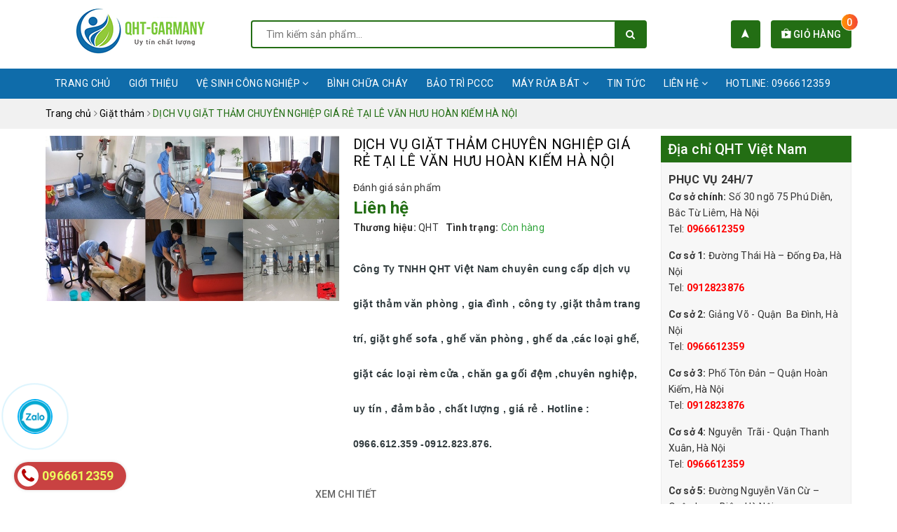

--- FILE ---
content_type: text/html; charset=utf-8
request_url: https://qht.vn/dich-vu-giat-tham-chuyen-nghiep-gia-re-tai-le-van-huu-hoan-kiem-ha-noi
body_size: 25987
content:
<!DOCTYPE html>
<html lang="vi"> 
	<head>
		<meta charset="UTF-8" />
<meta name="google-site-verification" content="FTovgC789FG6U2p270VYJkBo69lVWid3RrySWqFwNxs" />
		<meta name="viewport" content="width=device-width, initial-scale=1, maximum-scale=1">			
		<title>
			DỊCH VỤ GIẶT THẢM CHUYÊN NGHIỆP GIÁ RẺ TẠI LÊ VĂN HƯU HOÀN KIẾM HÀ NỘI
			
			
			 | QHT - Garmany			
		</title>		
		<!-- ================= Page description ================== -->
		
		<meta name="description" content="C&#244;ng Ty TNHH QHT Việt Nam chuy&#234;n cung cấp dịch vụ giặt thảm văn ph&#242;ng , gia đ&#236;nh , c&#244;ng ty ,giặt thảm trang tr&#237;, giặt ghế sofa , ghế văn ph&#242;ng , ghế da ,c&#225;c loại ghế, giặt c&#225;c loại r&#232;m cửa , chăn ga gối đệm ,chuy&#234;n nghiệp, uy t&#237;n , đảm bảo , chất lượng , gi&#225; rẻ . Hotline : 0966.612.359 -0912.823.876.">
		
		<!-- ================= Meta ================== -->
		<meta name="keywords" content="DỊCH VỤ GIẶT THẢM CHUYÊN NGHIỆP GIÁ RẺ TẠI LÊ VĂN HƯU HOÀN KIẾM HÀ NỘI, Giặt thảm, QHT - Garmany, qht.vn"/>		
		<link rel="canonical" href="https://qht.vn/dich-vu-giat-tham-chuyen-nghiep-gia-re-tai-le-van-huu-hoan-kiem-ha-noi"/>
		<meta name='revisit-after' content='1 days' />
		<meta name="robots" content="noodp,index,follow" />
		<!-- ================= Favicon ================== -->
		
		<link rel="icon" href="//bizweb.dktcdn.net/100/394/661/themes/774743/assets/favicon.png?1732172347497" type="image/x-icon" />
		
		<!-- Facebook Open Graph meta tags -->
		
<meta property="og:type" content="product">
<meta property="og:title" content="DỊCH VỤ GIẶT THẢM CHUYÊN NGHIỆP GIÁ RẺ TẠI LÊ VĂN HƯU HOÀN KIẾM HÀ NỘI">

<meta property="og:image" content="http://bizweb.dktcdn.net/thumb/grande/100/394/661/products/dich-vu-giat-tham-chuyen-nghiep-gia-re-tai-le-van-huu-hoan-kiem-ha-noi.jpg?v=1606121996867">
<meta property="og:image:secure_url" content="https://bizweb.dktcdn.net/thumb/grande/100/394/661/products/dich-vu-giat-tham-chuyen-nghiep-gia-re-tai-le-van-huu-hoan-kiem-ha-noi.jpg?v=1606121996867">

<meta property="og:price:amount" content="0">
<meta property="og:price:currency" content="VND">

	<meta property="og:description" content="Công Ty TNHH QHT Việt Nam chuyên cung cấp dịch vụ giặt thảm văn phòng , gia đình , công ty ,giặt thảm trang trí, giặt ghế sofa , ghế văn phòng , ghế da ,các loại ghế, giặt các loại rèm cửa , chăn ga gối đệm ,chuyên nghiệp, uy tín , đảm bảo , chất lượng , giá rẻ . Hotline : 0966.612.359 -0912.823.876.">
	<meta property="og:url" content="https://qht.vn/dich-vu-giat-tham-chuyen-nghiep-gia-re-tai-le-van-huu-hoan-kiem-ha-noi">
	<meta property="og:site_name" content="QHT - Garmany">
		<link rel="stylesheet" href="https://cdn.jsdelivr.net/npm/ionicons@4.6.3/dist/css/ionicons.min.css" >
		<link href="//bizweb.dktcdn.net/100/394/661/themes/774743/assets/plugin.scss.css?1732172347497" rel="stylesheet" type="text/css" media="all" />
		<link href="//bizweb.dktcdn.net/100/394/661/themes/774743/assets/owl.carousel.min.css?1732172347497" rel="stylesheet" type="text/css" media="all" />						
		<link href="//bizweb.dktcdn.net/100/394/661/themes/774743/assets/base.scss.css?1732172347497" rel="stylesheet" type="text/css" media="all" />		
		<link href="//bizweb.dktcdn.net/100/394/661/themes/774743/assets/style.scss.css?1732172347497" rel="stylesheet" type="text/css" media="all" />		
		<link href="//bizweb.dktcdn.net/100/394/661/themes/774743/assets/ant-construction.scss.css?1732172347497" rel="stylesheet" type="text/css" media="all" />
		<script src="//bizweb.dktcdn.net/100/394/661/themes/774743/assets/jquery-2.2.3.min.js?1732172347497" type="text/javascript"></script> 
		
		<script>
	var Bizweb = Bizweb || {};
	Bizweb.store = 'qhk.mysapo.net';
	Bizweb.id = 394661;
	Bizweb.theme = {"id":774743,"name":"Ant Construction","role":"main"};
	Bizweb.template = 'product';
	if(!Bizweb.fbEventId)  Bizweb.fbEventId = 'xxxxxxxx-xxxx-4xxx-yxxx-xxxxxxxxxxxx'.replace(/[xy]/g, function (c) {
	var r = Math.random() * 16 | 0, v = c == 'x' ? r : (r & 0x3 | 0x8);
				return v.toString(16);
			});		
</script>
<script>
	(function () {
		function asyncLoad() {
			var urls = ["//bwstatistics.sapoapps.vn/genscript/script.js?store=qhk.mysapo.net","https://google-shopping.sapoapps.vn/conversion-tracker/global-tag/7636.js?store=qhk.mysapo.net","https://google-shopping.sapoapps.vn/conversion-tracker/event-tag/7636.js?store=qhk.mysapo.net"];
			for (var i = 0; i < urls.length; i++) {
				var s = document.createElement('script');
				s.type = 'text/javascript';
				s.async = true;
				s.src = urls[i];
				var x = document.getElementsByTagName('script')[0];
				x.parentNode.insertBefore(s, x);
			}
		};
		window.attachEvent ? window.attachEvent('onload', asyncLoad) : window.addEventListener('load', asyncLoad, false);
	})();
</script>


<script>
	window.BizwebAnalytics = window.BizwebAnalytics || {};
	window.BizwebAnalytics.meta = window.BizwebAnalytics.meta || {};
	window.BizwebAnalytics.meta.currency = 'VND';
	window.BizwebAnalytics.tracking_url = '/s';

	var meta = {};
	
	meta.product = {"id": 19828451, "vendor": "QHT", "name": "DỊCH VỤ GIẶT THẢM CHUYÊN NGHIỆP GIÁ RẺ TẠI LÊ VĂN HƯU HOÀN KIẾM HÀ NỘI",
	"type": "giặt thảm", "price": 0 };
	
	
	for (var attr in meta) {
	window.BizwebAnalytics.meta[attr] = meta[attr];
	}
</script>

	
		<script src="/dist/js/stats.min.js?v=96f2ff2"></script>
	











				
		<script>var ProductReviewsAppUtil=ProductReviewsAppUtil || {};</script>
	</head>
	<body>		
		<!-- Main content -->
		<header class="header">	
	
	<div class="container">
		<div class="header-main">
			<div class="row">
				<div class="col-md-3 col-100-h">
					<button type="button" class="navbar-toggle collapsed visible-sm visible-xs" id="trigger-mobile">
						<span class="sr-only">Toggle navigation</span>
						<span class="icon-bar"></span>
						<span class="icon-bar"></span>
						<span class="icon-bar"></span>
					</button>
					<div class="logo">
						<a href="/" class="logo-wrapper ">					
							<img class="img-responsive center-block" src="//bizweb.dktcdn.net/100/394/661/themes/774743/assets/loader.svg?1732172347497" data-lazyload="//bizweb.dktcdn.net/100/394/661/themes/774743/assets/logo.png?1732172347497" alt="logo QHT - Garmany">					
						</a>					
					</div>
					<div class="mobile-cart visible-sm visible-xs">
						<div class="mobile-search">
							<i class="ion ion-ios-search"></i>
						</div>
						<a href="/cart" title="Giỏ hàng">
							<i class="ion ion-md-appstore"></i>
							<div class="cart-right">
								<span class="count_item_pr">0</span>
							</div>
						</a>
					</div>
				</div>
				<div class="col-md-6">
					<div class="search">
						<div class="header_search search_form">
	<form class="input-group search-bar search_form" action="/search" method="get" role="search">		
		<input type="search" name="query" value="" placeholder="Tìm kiếm sản phẩm... " class="input-group-field st-default-search-input search-text" autocomplete="off">
		<span class="input-group-btn">
			<button class="btn icon-fallback-text">
				<i class="fa fa-search"></i>
			</button>
		</span>
	</form>
</div> 
					</div>
				</div>
				<div class="col-md-3 hidden-sm hidden-xs">
					<div class="index-cart">
						<a href="/cart" title="Giỏ hàng">
							<i class="ion ion-md-appstore"></i> Giỏ hàng
							<div class="cart-right">
								<span class="count_item_pr">0</span>
							</div>
						</a>
					</div>
					<div class="index-location">
						<a href="/dai-ly" title="Danh sách đại lý">
							<i class="ion ion-md-navigate"></i>
						</a>
					</div>
				</div>
			</div>
		</div>
	</div>
	<nav class="hidden-sm hidden-xs">
	<div class="container">
		<div class="row">
			<div class="col-md-12">
				<ul id="nav" class="nav">
					
					
					
					
					<li class="nav-item "><a class="nav-link" href="/">Trang chủ</a></li>
					
					
					
					
					
					<li class="nav-item "><a class="nav-link" href="/gioi-thieu">Giới thiệu</a></li>
					
					
					
					
					
					<li class="nav-item ">
						<a href="/ve-sinh-cong-nghiep-1" class="nav-link">Vệ sinh công nghiệp <i class="fa fa-angle-down" data-toggle="dropdown"></i></a>			
									
						<ul class="dropdown-menu">
							
							
							<li class="nav-item-lv2">
								<a class="nav-link" href="/giat-ghe-van-phong-1">Giặt Ghế Văn Phòng</a>
							</li>
							
							
							
							<li class="nav-item-lv2">
								<a class="nav-link" href="/giat-ghe-sofa-1">Giặt ghế sofa</a>
							</li>
							
							
							
							<li class="nav-item-lv2">
								<a class="nav-link" href="/giat-rem-1">Giặt Rèm Cửa</a>
							</li>
							
							
							
							<li class="nav-item-lv2">
								<a class="nav-link" href="/ve-sinh-cong-nghiep-1">Giặt Thảm</a>
							</li>
							
							
							
							<li class="nav-item-lv2">
								<a class="nav-link" href="/giat-dem">Giặt Đệm</a>
							</li>
							
							
							
							<li class="nav-item-lv2">
								<a class="nav-link" href="/giat-chan-ga-goi-dem-1">Giặt chăn ga gối đệm</a>
							</li>
							
							

						</ul>
						
					</li>				
					
					
					
					
					
					<li class="nav-item "><a class="nav-link" href="/binh-chua-chay">Bình chữa cháy</a></li>
					
					
					
					
					
					<li class="nav-item "><a class="nav-link" href="/bao-tri-pccc">Bảo trì PCCC</a></li>
					
					
					
					
					
					<li class="nav-item ">
						<a href="/may-rua-bat" class="nav-link">Máy rửa bát <i class="fa fa-angle-down" data-toggle="dropdown"></i></a>			
									
						<ul class="dropdown-menu">
							

						</ul>
						
					</li>				
					
					
					
					
					
					<li class="nav-item "><a class="nav-link" href="/tin-tuc">Tin tức</a></li>
					
					
					
					
					
					<li class="nav-item ">
						<a href="/lien-he" class="nav-link">Liên hệ <i class="fa fa-angle-down" data-toggle="dropdown"></i></a>			
									
						<ul class="dropdown-menu">
							

						</ul>
						
					</li>				
					
					
					<li class="nav-item"><a href="tel:0966612359">Hotline: 0966612359</a></li>
				</ul>	
			</div>
		</div>
	</div>
</nav>
</header>
		






<section class="bread-crumb margin-bottom-10">
	<div class="container">
		<div class="row">
			<div class="col-xs-12">
				<ul class="breadcrumb" itemscope itemtype="https://schema.org/BreadcrumbList">						
					<li class="home" itemprop="itemListElement" itemscope itemtype="https://schema.org/ListItem">
						<a itemprop="item" href="/" title="Trang chủ">
							<span itemprop="name">Trang chủ</span>
							<meta itemprop="position" content="1" />
						</a>
						<span><i class="fa fa-angle-right"></i></span>
					</li>
					
					
					<li itemprop="itemListElement" itemscope itemtype="https://schema.org/ListItem">
						<a itemprop="item" href="/ve-sinh-cong-nghiep-1" title="Giặt thảm">
							<span itemprop="name">Giặt thảm</span>
							<meta itemprop="position" content="2" />
						</a>
						<span><i class="fa fa-angle-right"></i></span>
					</li>
					
					<li itemprop="itemListElement" itemscope itemtype="https://schema.org/ListItem">
						<span itemprop="name">DỊCH VỤ GIẶT THẢM CHUY&#202;N NGHIỆP GI&#193; RẺ TẠI L&#202; VĂN HƯU HO&#192;N KIẾM H&#192; NỘI</span>
						<meta itemprop="position" content="3" />
					</li>
					
				</ul>
			</div>
		</div>
	</div>
</section>
<section class="product" itemscope itemtype="http://schema.org/Product">	
	<meta itemprop="mpn" content="19828451" />
	<meta itemprop="image" content="https://bizweb.dktcdn.net/thumb/grande/100/394/661/products/dich-vu-giat-tham-chuyen-nghiep-gia-re-tai-le-van-huu-hoan-kiem-ha-noi.jpg?v=1606121996867">
	<meta itemprop="description" content="&nbsp; &nbsp; &nbsp; &nbsp; &nbsp; &nbsp; &nbsp; &nbsp; &nbsp; &nbsp; &nbsp; &nbsp; &nbsp; &nbsp;DỊCH VỤ GIẶT THẢM CHUYÊN NGHIỆP GIÁ RẺ TẠI LÊ VĂN HƯU&nbsp;HOÀN KIẾM HÀ NỘI
QHT VIỆT NAM luôn là sự lựa chọn tốt nhất cho mọi khách hàng đối với Dịch Vụ Giặt Thảm tại nhà Hà Nội giá rẻ.QHT VIỆT NAM&nb...">
	<meta itemprop="name" content="DỊCH VỤ GIẶT THẢM CHUY&#202;N NGHIỆP GI&#193; RẺ TẠI L&#202; VĂN HƯU HO&#192;N KIẾM H&#192; NỘI">
	<div class="container">
		<div class="row">
			<div class="col-lg-9 col-md-8 details-product">
				<div class="row product-bottom">
					<div class="clearfix padding-bottom-10">
						<div class="col-xs-12 col-sm-6 col-lg-6 col-md-6">
							<div class="relative product-image-block no-thum">
								<div class="large-image">
									<a href="//bizweb.dktcdn.net/thumb/1024x1024/100/394/661/products/dich-vu-giat-tham-chuyen-nghiep-gia-re-tai-le-van-huu-hoan-kiem-ha-noi.jpg?v=1606121996867" data-rel="prettyPhoto[product-gallery]" class="large_image_url">
										<img id="zoom_01" src="//bizweb.dktcdn.net/thumb/1024x1024/100/394/661/products/dich-vu-giat-tham-chuyen-nghiep-gia-re-tai-le-van-huu-hoan-kiem-ha-noi.jpg?v=1606121996867" alt="DỊCH VỤ GIẶT THẢM CHUYÊN NGHIỆP GIÁ RẺ TẠI LÊ VĂN HƯU HOÀN KIẾM HÀ NỘI" class="img-responsive center-block">
									</a>							
									<div class="hidden">
										
										<div class="item">
											<a href="https://bizweb.dktcdn.net/100/394/661/products/dich-vu-giat-tham-chuyen-nghiep-gia-re-tai-le-van-huu-hoan-kiem-ha-noi.jpg?v=1606121996867" data-image="https://bizweb.dktcdn.net/100/394/661/products/dich-vu-giat-tham-chuyen-nghiep-gia-re-tai-le-van-huu-hoan-kiem-ha-noi.jpg?v=1606121996867" data-zoom-image="https://bizweb.dktcdn.net/100/394/661/products/dich-vu-giat-tham-chuyen-nghiep-gia-re-tai-le-van-huu-hoan-kiem-ha-noi.jpg?v=1606121996867" data-rel="prettyPhoto[product-gallery]">										
											</a>
										</div>	
										
									</div>
									
								</div>	
								
							</div>
							
							<div class="social-sharing margin-top-20">
								<!-- Go to www.addthis.com/dashboard to customize your tools -->
								<script type="text/javascript" src="//s7.addthis.com/js/300/addthis_widget.js#pubid=ra-5a099baca270babc"></script>
								<!-- Go to www.addthis.com/dashboard to customize your tools -->
								<div class="addthis_inline_share_toolbox_uu9r"></div>
							</div>
							
						</div>
						<div class="col-xs-12 col-sm-6 col-lg-6 col-md-6 details-pro">
							<div class="product-top clearfix">
								<h1 class="title-head">DỊCH VỤ GIẶT THẢM CHUYÊN NGHIỆP GIÁ RẺ TẠI LÊ VĂN HƯU HOÀN KIẾM HÀ NỘI</h1>
								
								<div class="sku-product hidden">
									SKU: <span class="variant-sku" itemprop="sku" content="dịch vụ giặt thảm tại lê văn hưu hoàn kiếm">dịch vụ giặt thảm tại lê văn hưu hoàn kiếm</span>
									<span class="hidden" itemprop="brand" itemscope itemtype="https://schema.org/brand">QHT - Garmany</span>
								</div>
								<div class="panel-product-line panel-product-rating clearfix">
									<div class="bizweb-product-reviews-badge" data-id="19828451"></div>
									<div class="iddanhgia" onclick="scrollToxx();">
										<span>Đánh giá sản phẩm</span>
									</div>
								</div>
							</div>
							<div itemprop="offers" itemscope="" itemtype="http://schema.org/Offer">
								<link itemprop="url" href="https://qht.vn/dich-vu-giat-tham-chuyen-nghiep-gia-re-tai-le-van-huu-hoan-kiem-ha-noi" />
								<meta itemprop="priceValidUntil" content="2030-11-05" />
								<div class="price-box clearfix">
									
									<div class="special-price">
										<span class="price product-price">Liên hệ </span>
										<meta itemprop="price" content="0">
										<meta itemprop="priceCurrency" content="VND">
									</div> <!-- Hết hàng -->
									
								</div>
								<div class="clearfix">
									<div class="inve_brand">
										
										<span class="stock-brand-title"><strong>Thương hiệu:</strong></span>
										<span class="a-brand">QHT</span>
										
									</div>
									<div class="inventory_quantity">
										<span class="stock-brand-title"><strong>Tình trạng:</strong></span>
										 
										
										
										<span class="a-stock a1"><link itemprop="availability" href="http://schema.org/InStock" />Còn hàng</span>
										
										
										
									</div>
								</div>
							</div>
								
							
							<div class="product-summary product_description margin-bottom-15 margin-top-15">
								<div class="rte description">
									<h1 style="margin-bottom: 11px;"><strong><span style="font-size:14px;"><span style="font-family:Arial,Helvetica,sans-serif;"><span style="line-height:107%">Công Ty TNHH QHT Việt Nam chuyên cung cấp dịch vụ giặt thảm văn phòng , gia đình , công ty ,giặt thảm trang trí, giặt ghế sofa , ghế văn phòng , ghế da ,các loại ghế, giặt các loại rèm cửa , chăn ga gối đệm ,chuyên nghiệp, uy tín , đảm bảo , chất lượng , giá rẻ . Hotline : 0966.612.359 -0912.823.876.</span></span></span></strong></h1>
								</div>
							</div>
							
							
							<div class="form-product">
								<form enctype="multipart/form-data" id="add-to-cart-form" action="/cart/add" method="post" class="form-inline">
									
									<div class="box-variant clearfix  hidden ">
										
										<input type="hidden" name="variantId" value="38598021" />
										
									</div>
									<div class="form-group hidden ">
										<div class="custom custom-btn-number form-control">									
											<label>Số lượng</label>
											<button onclick="var result = document.getElementById('qty'); var qty = result.value; if( !isNaN(qty) & qty > 1 ) result.value--;return false;" class="btn-minus btn-cts" type="button">–</button>
											<input type="text" class="qty input-text" id="qty" name="quantity" size="4" value="1" />
											<button onclick="var result = document.getElementById('qty'); var qty = result.value; if( !isNaN(qty)) result.value++;return false;" class="btn-plus btn-cts" type="button">+</button>
										</div>
										<div class="clearfix margin-bottom-20"></div>
										<div class="clearfix">
																				
											<button type="submit" data-role='addtocart' class="btn btn-lg btn-gray btn-cart add_to_cart btn_buy add_to_cart">
												<span class="txt-main">Mua ngay</span>
											</button>									
											
										</div>
									</div>
								</form>
							</div>
						</div>
					</div>
				</div>
				
				<div class="row margin-top-10">
					<div class="col-md-12">
						<div class="product-tab e-tabs padding-bottom-10">		
							<div class="text-center border-ghghg margin-bottom-20">
								<ul class="tabs tabs-title clearfix">	
									
									<li class="tab-link" data-tab="tab-1">
										<h3><span>Xem chi tiết</span></h3>
									</li>																	
									
									
									
								</ul>																									
							</div>
							
							<div id="tab-1" class="tab-content">
								<div class="rte">
									
									
									
									<div class="product-well">
										<div class="ba-text-fpt" id="fancy-image-view">
											<h1><span style="font-size:14px;"><span style="font-family:Arial,Helvetica,sans-serif;"><strong>&nbsp; &nbsp; &nbsp; &nbsp; &nbsp; &nbsp; &nbsp; &nbsp; &nbsp; &nbsp; &nbsp; &nbsp; &nbsp; &nbsp;DỊCH VỤ GIẶT THẢM CHUYÊN NGHIỆP GIÁ RẺ TẠI LÊ VĂN HƯU&nbsp;HOÀN KIẾM HÀ NỘI</strong><br />
QHT VIỆT NAM luôn là sự lựa chọn tốt nhất cho mọi khách hàng đối với Dịch Vụ Giặt Thảm tại nhà Hà Nội giá rẻ.QHT VIỆT NAM&nbsp;xứng đáng là công ty để bạn có thể trao gửi niền tin hàng đầu ở Hà Nội. Tại sao chúng tôi nói như vây ? Để khách hàng hiểu dõ hơn về&nbsp; QHT VIỆT NAM&nbsp;dưới đây là thông tin chi tiết về những lĩnh vực&nbsp;làm sạch trong hơn 10 năm qua :Nói về Giặt thảm tại nhà trong đó có thảm văn phòng, thảm trải sàn, thảm cầu thang, thăm trang trí…Chúng tôi chuyên&nbsp;cung cấp dịch vụ khác như giặt các loại ghế sofa, ghế văn phòng,giặt rèm cửa ,chăn ga ga gối đệm&nbsp;….vvv</span></span></h1>
<p><img alt="dịch vụ giặt thảm chuyên nghiệp giá rẻ tại lê văn hưu hoàn kiếm hà nội" data-thumb="original" original-height="738" original-width="1200" src="//bizweb.dktcdn.net/100/394/661/files/dich-vu-giat-tham-chuyen-nghiep-gia-re-tai-le-van-huu-hoan-kiem-ha-noi-jpeg.jpg?v=1606121537261" style="width: 830px; height: 510px;" /></p>
<p>&nbsp; &nbsp; &nbsp; &nbsp; &nbsp; &nbsp; &nbsp; &nbsp; &nbsp; &nbsp; &nbsp; &nbsp; &nbsp; &nbsp; &nbsp; &nbsp; &nbsp; &nbsp; &nbsp; &nbsp; &nbsp; &nbsp; &nbsp; &nbsp; &nbsp; &nbsp; &nbsp; &nbsp; &nbsp; &nbsp; &nbsp; &nbsp; &nbsp; &nbsp; &nbsp; &nbsp; &nbsp; &nbsp; &nbsp;&nbsp;dịch vụ giặt thảm chuyên nghiệp giá rẻ tại lê văn hưu&nbsp;hoàn kiếm hà nội</p>
<p><span style="font-size:14px;"><span style="font-family:Arial,Helvetica,sans-serif;"><strong>THÔNG TIN VỀ GIẶT THẢM TẠI NHÀ HÀ NỘI CỦA QHT VIỆT NAM</strong><br />
*QHT VIỆT NAM&nbsp;hiện đang cung cấp đa dạng các gói dịch vụ giặt thảm tại nhà Hà Nội giá rẻ như : giặt thảm khách sạn, giặt thảm trường học, giặt thảm tại nhà hà nội, giặt thảm siêu thị, giặt thảm trang trí, giặt thảm phòng hội thảo, giặt thảm văn phòng tại hà nội, …<br />
*Nói đến giặt thảm ở hà nội thì QHT VIỆT NAM&nbsp;luôn đứng top đầu các công ty, về Vệ sinh công nghiệp nói chúng và giặt thảm nói riêng,với bề dày kinh nghiệm hơn 10 năm, đã được khách hàng tin dùng rất nhiều.Khách hàng đã sử dụng dịch vụ của chúng tôi đều đánh giá rất tốt và hài lòng về mọi khí cạnh</span></span><br />
<span style="font-size:14px;"><span style="font-family:Arial,Helvetica,sans-serif;">*Việc sử dụng thảm không chỉ giúp tôn vinh vẻ đẹp văn phòng của bạn mà còn giúp cho môi trường làm việc trở nên chuyên nghiệp hơn, thúc đẩy tinh thần làm việc của nhân viên từ đó nâng cao hiệu quả làm việc. Tuy nhiên bên cạnh đó, theo thời gian sử dụng, thảm sẽ bị dính nhiều loại bụi bẩn nếu không được vệ sinh thường xuyên sẽ gây nên nấm mốc và là môi trường sống của các loại vi khuẩn gây hại cho sức khỏe con người.</span></span><br />
<span style="font-size:14px;"><span style="font-family:Arial,Helvetica,sans-serif;">*Đến với công ty chúng tôi chắc chắn bạn sẽ tìm thấy những dịch vụ hữu ích cho cơ quan, tổ chức mình đang làm việc, học tập hay công tác hoặc đơn giản nhất là phục vụ nhu cầu gia đình.</span></span></p>
<p><span style="font-size:14px;"><span style="font-family:Arial,Helvetica,sans-serif;">*QHT VIỆT NAM&nbsp;hiện đang cung cấp đa dạng các gói dịch vụ giặt thảm tại nhà Hà Nội giá rẻ như : giặt thảm khách sạn, giặt thảm trường học, giặt thảm tại nhà hà nội, giặt thảm siêu thị, giặt thảm trang trí, giặt thảm phòng hội thảo, giặt thảm văn phòng tại hà nội, …<br />
*Với nỗ lực phát triển không ngừng, các dịch vụ của QHT VIỆT NAM&nbsp;đã và đang trở thành thương hiệu giặt thảm tại nhà hà nội số 1. Bất cứ khi nào bạn, gia đình hoặc cơ quan có nhu cầu vệ sinh sạch sẽ cho những tấm thảm thì đừng ngần ngại, hãy liên hệ ngay với công ty chúng tôi. Sự kết hợp của đội ngũ nhân viên kỹ thuật cao, năng động, lành nghề cùng với máy móc hiện đại, hóa chất an toàn đảm bảo sẽ mang đến sự hài lòng tuyệt đối </span></span></p>
<p><img alt="dịch vụ giặt thảm chuyên nghiệp giá rẻ tại lê văn hưu hoàn kiếm hà nội." data-thumb="original" original-height="384" original-width="512" src="//bizweb.dktcdn.net/100/394/661/files/dich-vu-giat-tham-chuyen-nghiep-gia-re-tai-le-van-huu-hoan-kiem-ha-noi.png?v=1606121693328" style="width: 830px; height: 623px;" />&nbsp; &nbsp; &nbsp; &nbsp; &nbsp; &nbsp; &nbsp; &nbsp; &nbsp; &nbsp; &nbsp; &nbsp; &nbsp; &nbsp; &nbsp; &nbsp; &nbsp; &nbsp; &nbsp; &nbsp; &nbsp; &nbsp; &nbsp; &nbsp; &nbsp; &nbsp; &nbsp; &nbsp; &nbsp; &nbsp; &nbsp; &nbsp; &nbsp; &nbsp; &nbsp; &nbsp; &nbsp; &nbsp; &nbsp; &nbsp; &nbsp; &nbsp;&nbsp;dịch vụ giặt thảm chuyên nghiệp giá rẻ tại lê văn hưu&nbsp;hoàn kiếm hà nội.</p>
<p><span style="font-size:14px;"><span style="font-family:Arial,Helvetica,sans-serif;"><strong>QUY TRÌNH DỊCH VỤ GIẶT THẢM CỦA QHT VIỆT NAM ÁP DỤNG</strong><br />
– Di chuyển đồ, vật dụng để có không gian giặt.</span></span></p>
<p><span style="font-size:14px;"><span style="font-family:Arial,Helvetica,sans-serif;">– Hút bụi trên thảm, kiểm tra các góc cạnh của thảm đã được dán chặt xuống sàn nhà chưa</span></span></p>
<p><span style="font-size:14px;"><span style="font-family:Arial,Helvetica,sans-serif;">– Xử lý các vết bẩn khó ra bằng hóa chất chuyên dụng dành riêng cho từng vết bẩn.</span></span></p>
<p><span style="font-size:14px;"><span style="font-family:Arial,Helvetica,sans-serif;">– Thử hóa chất giặt thảm trước khi giặt, nếu thấy không có phản ứng thì mới tiếp tục giặt</span></span></p>
<p><span style="font-size:14px;"><span style="font-family:Arial,Helvetica,sans-serif;">– Dùng bàn chải tay giặt các góc, chân tường và những nơi máy không đưa vào được.</span></span></p>
<p><span style="font-size:14px;"><span style="font-family:Arial,Helvetica,sans-serif;">– Dùng máy giặt đánh đều trên bề mặt thảm sau đó dùng máy hút chuyên dụng hút sạch, loại bỏ chất bẩn trên bề mặt thảm.</span></span></p>
<p><span style="font-size:14px;"><span style="font-family:Arial,Helvetica,sans-serif;">– Dùng quạt thổi để làm khô thảm sau khi giặt.</span></span></p>
<p><span style="font-size:14px;"><span style="font-family:Arial,Helvetica,sans-serif;">– Sắp xếp lại đồ về vị trí ban đầu.</span></span></p>
<p><img alt="dịch vụ giặt thảm chuyên nghiệp giá rẻ tại lê văn hưu hoàn kiếm hà nội.." data-thumb="original" original-height="396" original-width="1042" src="//bizweb.dktcdn.net/100/394/661/files/dich-vu-giat-tham-chuyen-nghiep-gia-re-tai-le-van-huu-hoan-kiem-ha-noi-f7af83ac-54d6-424a-a6b8-5e0fc0987057.png?v=1606121848628" style="width: 830px; height: 315px;" /><br />
&nbsp; &nbsp; &nbsp; &nbsp; &nbsp; &nbsp; &nbsp; &nbsp; &nbsp; &nbsp; &nbsp; &nbsp; &nbsp; &nbsp; &nbsp; &nbsp; &nbsp; &nbsp; &nbsp; &nbsp; &nbsp; &nbsp; &nbsp; &nbsp; &nbsp; &nbsp; &nbsp; &nbsp; &nbsp; &nbsp; &nbsp; &nbsp; &nbsp; &nbsp; &nbsp; &nbsp; &nbsp; &nbsp; &nbsp;&nbsp;dịch vụ giặt thảm chuyên nghiệp giá rẻ tại lê văn hưu&nbsp;hoàn kiếm hà nội..</p>
<p><span style="font-size:14px;"><span style="font-family:Arial,Helvetica,sans-serif;"><strong>TẠI SAO NÊN SỬ DỤNG GIẶT THẢM TẠI NHÀ CỦA QHT VIỆT NAM?</strong>&nbsp;<br />
Với kinh nghiệm nhiều năm trong dịch vụ cung cấp, chúng tôi được biết đến là nơi tạo uy tín và đánh giá cao về chất lượng cũng như giá cả<br />
Thảm mang lại góc độ thẩm mỹ cho không gian sống sang trọng và hiện đại<br />
Về tính năng có khả năng chống ồn, đặc biệt tạo cảm giác ấm áp khi nhiệt độ thấp<br />
Trang bị máy móc, thiết bị đa năng hiện đại cùng với chất lượng của hóa chất được kiểm định không gây hư hại và ảnh hưởng đến sức khỏe<br />
Dịch vụ giặt thảm của QHT với&nbsp;đội ngũ nhân viên tác phong chuyên nghiệp, được đào tạo bài bản và có trách nhiệm trong công việc.An toàn tuyệt đối, đảm bảo giặt sạch, không làm bay màu, phai màu hay ảnh hưởng đến thẩm mỹ của thảm trải sàn</span></span></p>
<p><span style="font-size:14px;"><span style="font-family:Arial,Helvetica,sans-serif;">=&gt; Dịch vụ giặt thảm tại nhà Hà Nội uy tín của CÔNG TY TNHH QHT VIỆT NAM&nbsp;sẽ mang đến cho quý khách hàng những giải pháp nhanh chóng và thuận lợi nhất giúp tấm thảm nhà bạn sạch sẽ như mới, loại bỏ những tác nhân gây hại như nấm mốc, vi khuẩn.</span></span></p>
<p><span style="font-size:14px;"><span style="font-family:Arial,Helvetica,sans-serif;">Liên Hệ Dịch Vụ Giặt Thảm Tại Nhà Hà Nội :<br />
Địa Chỉ: 30/75 PHÚ DIỄN, BẮC TỪ LIÊM&nbsp;,TP Hà Nội VÀ CÁC CHI NHÁNH TẠI HÀ NỘI</span></span></p>
<p><span style="font-size:14px;"><span style="font-family:Arial,Helvetica,sans-serif;">Điện Thoại : 0912 823 876 - 0966 612 359</span></span></p>
<p><span style="font-size:14px;"><span style="font-family:Arial,Helvetica,sans-serif;">Website : http://qht.vn</span></span></p>
										</div>
										<div class="show-more">
											<a class="btn btn-default btn--view-more">
												<span class="more-text">Xem thêm <i class="fa fa-chevron-down"></i></span>
												<span class="less-text">Thu gọn <i class="fa fa-chevron-up"></i></span>
											</a>
										</div>
									</div>
									
									
								</div>
							</div>	
							
							
							
						</div>				
					</div>
				</div> 
				
			</div>
			<div class="col-lg-3 col-md-4">
				
<div class="module_service_details margin-bottom-30">
	<h2>Địa chỉ QHT Việt Nam</h2>
	<div class="wrap_module_service">
		<p><span style="font-size:16px;"><strong>PHỤC VỤ 24H/7</strong></span><br />
<strong>Cơ sở chính:</strong> Số 30 ngõ 75 Phú Diễn, Bắc Từ Liêm, Hà Nội<br />
Tel: <a href="http://tel:0966612359">0966612359</a></p>
<p><strong>Cơ sở 1:</strong> Đường Thái Hà – Đống Đa, Hà Nội<br />
Tel: <a href="http://tel:0912823876">0912823876</a></p>
<p><strong>Cơ sở 2:</strong>&nbsp;Giảng Võ&nbsp;- Quận&nbsp;&nbsp;Ba Đình, Hà Nội<br />
Tel: <a href="http://tel:0966612359">0966612359</a></p>
<p><strong>Cơ sở 3:</strong> Phố Tôn Đản – Quận&nbsp;Hoàn Kiếm, Hà Nội<br />
Tel: <a href="http://tel:0912823876">0912823876</a></p>
<p><strong>Cơ sở 4:</strong>&nbsp;Nguyễn&nbsp; Trãi - Quận&nbsp;Thanh Xuân, Hà Nội<br />
Tel:<a href="http://tel: 0966612359"> 0966612359</a></p>
<p><strong>Cơ sở 5:</strong> Đường Nguyễn Văn Cừ – Quận&nbsp;Long Biên, Hà Nội<br />
Tel:<a href="http://tel: 0912823876"> 0912823876</a></p>
<p><strong>Cơ sở 6:</strong> Đường Trương Định&nbsp;–Q uận&nbsp;Hoàng Mai, Hà Nội<br />
Tel: <a href="http://tel:0966612359">0966612359</a></p>
<p><strong>Cơ sở 7: </strong>Đường Nguyễn Khuyến – Quận Hà Đông, Hà Nội<br />
Tel: <a href="http://tel:0912823876">0912823876</a></p>
<p><strong>Cơ sở 8: </strong>Đường Xuân Thủy – Quận &nbsp;Cầu Giấy, Hà Nội<br />
Tel:<a href="http://tel: 0966612359"> 0966612359</a></p>
<p><strong>Cơ sỏ 9:</strong> Đường Lạc Long Quân – Quận Tây Hồ, Hà Nội<br />
Tel: <a href="http://tel:0912823876">0912823876</a></p>
<p><strong>Cơ sở 10:</strong> Đường Mỹ Đình, quận Nam Từ Liêm, Hà Nội<br />
Tel: <a href="http://tel:0966612359">0966612359</a></p>
<p><strong>Cở sở 11</strong>: Thị Trân Trôi, Hoài Đức, Hà Nôi<br />
Tel: <a href="http://tel:0912823876">0912823876</a></p>
<p><strong>Cơ sở 12:</strong>&nbsp;Phố Mai Hắc Đế&nbsp;- Quận Hai Bà Trưng, Hà Nội<br />
Tel:<a href="http://tel: 0966612359"> 0966612359</a></p>
<p><strong>Cơ sở 13: </strong>Đường Mỗ Lao&nbsp;– Quận Hà Đông, Hà Nội</p>
<p>Tel: <a href="http://tel:0912823876">0912823876</a></p>
<p><strong>Cơ sở 14: </strong>Đường Nghĩa Tân&nbsp;– Quận &nbsp;Cầu Giấy, Hà Nội<br />
Tel:<a href="http://tel: 0966612359"> 0966612359</a></p>
<p><strong>Cơ sở 15: </strong>Đường Nguyễn Cơ Thạch&nbsp;– Quận Từ Liêm, Hà Nội<br />
Tel: <a href="http://tel:0912823876">0912823876</a></p>
<p><strong>Cơ sở 16:</strong> Đường Xuân Diệu, quận&nbsp;Tây&nbsp;Hồ, Hà Nội<br />
Tel: <a href="http://tel:0966612359">0966612359</a></p>
<p><strong>Cơ sở 17: </strong>Đường Hoàng Đạo Thúy&nbsp;– Quận &nbsp;Cầu Giấy, Hà Nội<br />
Tel:<a href="http://tel: 0966612359"> 0966612359</a></p>
<p><strong>Cơ sở 18:</strong> Phố Hàng Bài&nbsp;– Quận&nbsp;Hoàn Kiếm, Hà Nội<br />
Tel: <a href="http://tel:0912823876">0912823876</a></p>
<p><strong>Cơ sở 19:</strong>&nbsp;Đội Cấn&nbsp;- Quận&nbsp;&nbsp;Ba Đình, Hà Nội<br />
Tel: <a href="http://tel:0966612359">0966612359</a></p>
<p><strong>Cơ sở 20:</strong> Park 12 Time city&nbsp;– Quận&nbsp;Hai Bà Trưng, Hà Nội<br />
Tel: <a href="http://tel:0912823876">0912823876</a></p>
<p><strong>Cơ sở 21:</strong>&nbsp;Ngoại Giao Đoàn&nbsp;- Quận&nbsp;&nbsp;Bắc Từ Liêm, Hà Nội<br />
Tel: <a href="http://tel:0966612359">0966612359</a></p>
	</div>
</div>

				
		
		
		
		
		
		
		
		
		
		
		
		
		
		
		
		
		
		
		
		
		
		
		
		
		
		
		
		
		
		
		
		
		
		
		
		
		
		
		
		
		
		

<div class="similar-product">
	<div class="right-bestsell">
		<h2><a href="/ve-sinh-cong-nghiep-1">Sản phẩm liên quan</a></h2>
		<div class="list-bestsell">
			
						
			




 









<div class="list-bestsell-item">
	<div class="thumbnail-container clearfix">
		<div class="product-image">
			<a href="/dich-vu-giat-tham-o-phuong-lang">
				
				<img class="img-responsive" src="//bizweb.dktcdn.net/100/394/661/themes/774743/assets/loader.svg?1732172347497" data-lazyload="//bizweb.dktcdn.net/thumb/small/100/394/661/products/dich-vu-giat-tham-o-phuong-van-mieu-quoc-tu-giam-2.jpg?v=1765191579900" alt="Dịch vụ giặt thảm ở phường Láng" />
				
			</a>
		</div>
		<div class="product-meta">
			<h3><a href="/dich-vu-giat-tham-o-phuong-lang" title="Dịch vụ giặt thảm ở phường Láng">Dịch vụ giặt thảm ở phường Láng</a></h3>
			<div class="bizweb-product-reviews-badge" data-id="65145153"></div>
			<div class="product-price-and-shipping">
				
				<span class="price">Liên hệ</span>
				
			</div>
		</div>
	</div>
</div>
			
						
						
			




 









<div class="list-bestsell-item">
	<div class="thumbnail-container clearfix">
		<div class="product-image">
			<a href="/dich-vu-giat-tham-o-phuong-van-mieu-quoc-tu-giam">
				
				<img class="img-responsive" src="//bizweb.dktcdn.net/100/394/661/themes/774743/assets/loader.svg?1732172347497" data-lazyload="//bizweb.dktcdn.net/thumb/small/100/394/661/products/dich-vu-giat-tham-o-phuong-dong-da-3.jpg?v=1764844743143" alt="Dịch vụ giặt thảm ở phường Văn Miếu Quốc Tử Giám" />
				
			</a>
		</div>
		<div class="product-meta">
			<h3><a href="/dich-vu-giat-tham-o-phuong-van-mieu-quoc-tu-giam" title="Dịch vụ giặt thảm ở phường Văn Miếu Quốc Tử Giám">Dịch vụ giặt thảm ở phường Văn Miếu Quốc Tử Giám</a></h3>
			<div class="bizweb-product-reviews-badge" data-id="63586889"></div>
			<div class="product-price-and-shipping">
				
				<span class="price">Liên hệ</span>
				
			</div>
		</div>
	</div>
</div>
			
						
						
			




 









<div class="list-bestsell-item">
	<div class="thumbnail-container clearfix">
		<div class="product-image">
			<a href="/dich-vu-giat-tham-o-phuong-o-cho-dua">
				
				<img class="img-responsive" src="//bizweb.dktcdn.net/100/394/661/themes/774743/assets/loader.svg?1732172347497" data-lazyload="//bizweb.dktcdn.net/thumb/small/100/394/661/products/dich-vu-giat-tham-o-phuong-o-cho-dua-3.jpg?v=1762351235823" alt="Dịch vụ giặt thảm ở phường Ô Chợ Dừa 2025" />
				
			</a>
		</div>
		<div class="product-meta">
			<h3><a href="/dich-vu-giat-tham-o-phuong-o-cho-dua" title="Dịch vụ giặt thảm ở phường Ô Chợ Dừa 2025">Dịch vụ giặt thảm ở phường Ô Chợ Dừa 2025</a></h3>
			<div class="bizweb-product-reviews-badge" data-id="62162965"></div>
			<div class="product-price-and-shipping">
				
				<span class="price">Liên hệ</span>
				
			</div>
		</div>
	</div>
</div>
			
						
						
			




 









<div class="list-bestsell-item">
	<div class="thumbnail-container clearfix">
		<div class="product-image">
			<a href="/dich-vu-giat-tham-tai-phuong-dong-da-2025">
				
				<img class="img-responsive" src="//bizweb.dktcdn.net/100/394/661/themes/774743/assets/loader.svg?1732172347497" data-lazyload="//bizweb.dktcdn.net/thumb/small/100/394/661/products/dich-vu-giat-tham-tai-phuong-dong-da-2025-3.jpg?v=1762349585913" alt="Dịch vụ giặt thảm tại phường Đống Đa 2025" />
				
			</a>
		</div>
		<div class="product-meta">
			<h3><a href="/dich-vu-giat-tham-tai-phuong-dong-da-2025" title="Dịch vụ giặt thảm tại phường Đống Đa 2025">Dịch vụ giặt thảm tại phường Đống Đa 2025</a></h3>
			<div class="bizweb-product-reviews-badge" data-id="62162496"></div>
			<div class="product-price-and-shipping">
				
				<span class="price">Liên hệ</span>
				
			</div>
		</div>
	</div>
</div>
			
						
						
			




 









<div class="list-bestsell-item">
	<div class="thumbnail-container clearfix">
		<div class="product-image">
			<a href="/dich-vu-giat-tham-o-phuong-cua-nam-gia-re-2025">
				
				<img class="img-responsive" src="//bizweb.dktcdn.net/100/394/661/themes/774743/assets/loader.svg?1732172347497" data-lazyload="//bizweb.dktcdn.net/thumb/small/100/394/661/products/dich-vu-giat-tham-o-phuong-cua-nam-gia-re-2025-4.jpg?v=1762081979847" alt="Dịch vụ giặt thảm ở phường Cửa Nam giá rẻ 2025" />
				
			</a>
		</div>
		<div class="product-meta">
			<h3><a href="/dich-vu-giat-tham-o-phuong-cua-nam-gia-re-2025" title="Dịch vụ giặt thảm ở phường Cửa Nam giá rẻ 2025">Dịch vụ giặt thảm ở phường Cửa Nam giá rẻ 2025</a></h3>
			<div class="bizweb-product-reviews-badge" data-id="62003107"></div>
			<div class="product-price-and-shipping">
				
				<span class="price">Liên hệ</span>
				
			</div>
		</div>
	</div>
</div>
			
						
						
			




 









<div class="list-bestsell-item">
	<div class="thumbnail-container clearfix">
		<div class="product-image">
			<a href="/giat-tham-o-phuong-hoan-kiem-2025">
				
				<img class="img-responsive" src="//bizweb.dktcdn.net/100/394/661/themes/774743/assets/loader.svg?1732172347497" data-lazyload="//bizweb.dktcdn.net/thumb/small/100/394/661/products/giat-tham-o-phuong-hoan-kiem-chuyen-nghiep-sach-dep-va-an-toan-2025-3.jpg?v=1760265177710" alt="Giặt thảm ở phường Hoàn Kiếm– Chuyên nghiệp, sạch đẹp và an toàn 2025" />
				
			</a>
		</div>
		<div class="product-meta">
			<h3><a href="/giat-tham-o-phuong-hoan-kiem-2025" title="Giặt thảm ở phường Hoàn Kiếm– Chuyên nghiệp, sạch đẹp và an toàn 2025">Giặt thảm ở phường Hoàn Kiếm– Chuyên nghiệp, sạch đẹp và an toàn 2025</a></h3>
			<div class="bizweb-product-reviews-badge" data-id="60583714"></div>
			<div class="product-price-and-shipping">
				
				<span class="price">Liên hệ</span>
				
			</div>
		</div>
	</div>
</div>
			
						
						
			




 









<div class="list-bestsell-item">
	<div class="thumbnail-container clearfix">
		<div class="product-image">
			<a href="/dich-vu-giat-tham-o-phuong-giang-vo-2025">
				
				<img class="img-responsive" src="//bizweb.dktcdn.net/100/394/661/themes/774743/assets/loader.svg?1732172347497" data-lazyload="//bizweb.dktcdn.net/thumb/small/100/394/661/products/dich-vu-giat-tham-o-phuong-giang-vo-chuyen-nghiep-sach-dep-va-an-toan-2025-7.jpg?v=1754923369010" alt="Dịch vụ giặt thảm ở phường Giảng Võ – Chuyên nghiệp, sạch đẹp và an toàn 2025" />
				
			</a>
		</div>
		<div class="product-meta">
			<h3><a href="/dich-vu-giat-tham-o-phuong-giang-vo-2025" title="Dịch vụ giặt thảm ở phường Giảng Võ – Chuyên nghiệp, sạch đẹp và an toàn 2025">Dịch vụ giặt thảm ở phường Giảng Võ – Chuyên nghiệp, sạch đẹp và an toàn 2025</a></h3>
			<div class="bizweb-product-reviews-badge" data-id="55868935"></div>
			<div class="product-price-and-shipping">
				
				<span class="price">Liên hệ</span>
				
			</div>
		</div>
	</div>
</div>
			
						
						
			




 









<div class="list-bestsell-item">
	<div class="thumbnail-container clearfix">
		<div class="product-image">
			<a href="/giat-tham-o-phuong-ngoc-ha-chat-luong-ben-dep-2025">
				
				<img class="img-responsive" src="//bizweb.dktcdn.net/100/394/661/themes/774743/assets/loader.svg?1732172347497" data-lazyload="//bizweb.dktcdn.net/thumb/small/100/394/661/products/giat-tham-o-phuong-ngoc-ha-chat-luong-ben-dep-2025-4.jpg?v=1753451172750" alt="Giặt thảm ở phường Ngọc Hà chất lượng- bền đẹp 2025" />
				
			</a>
		</div>
		<div class="product-meta">
			<h3><a href="/giat-tham-o-phuong-ngoc-ha-chat-luong-ben-dep-2025" title="Giặt thảm ở phường Ngọc Hà chất lượng- bền đẹp 2025">Giặt thảm ở phường Ngọc Hà chất lượng- bền đẹp 2025</a></h3>
			<div class="bizweb-product-reviews-badge" data-id="54686753"></div>
			<div class="product-price-and-shipping">
				
				<span class="price">Liên hệ</span>
				
			</div>
		</div>
	</div>
</div>
			
						
						
			




 









<div class="list-bestsell-item">
	<div class="thumbnail-container clearfix">
		<div class="product-image">
			<a href="/giat-tham-o-phuong-yen-hoa-ha-noi-hieu-qua-va-chuyen-nghiep-2025">
				
				<img class="img-responsive" src="//bizweb.dktcdn.net/100/394/661/themes/774743/assets/loader.svg?1732172347497" data-lazyload="//bizweb.dktcdn.net/thumb/small/100/394/661/products/giat-tham-o-phuong-yen-hoa-ha-noi-hieu-qua-va-chuyen-nghiep-2025-4.jpg?v=1753276409483" alt="Giặt thảm ở phường Yên Hòa Hà Nội hiệu quả và chuyên nghiệp 2025" />
				
			</a>
		</div>
		<div class="product-meta">
			<h3><a href="/giat-tham-o-phuong-yen-hoa-ha-noi-hieu-qua-va-chuyen-nghiep-2025" title="Giặt thảm ở phường Yên Hòa Hà Nội hiệu quả và chuyên nghiệp 2025">Giặt thảm ở phường Yên Hòa Hà Nội hiệu quả và chuyên nghiệp 2025</a></h3>
			<div class="bizweb-product-reviews-badge" data-id="54559716"></div>
			<div class="product-price-and-shipping">
				
				<span class="price">Liên hệ</span>
				
			</div>
		</div>
	</div>
</div>
			
						
		</div>
	</div>
</div>


					
		
		
			</div>
		</div>
		




		<div class="row margin-top-20 margin-bottom-10">
			<div class="col-lg-12">
				<div class="related-product">
					<div class="home-title">
						<h2>Dịch vụ QHT Việt Nam</h2>
					</div>
					<div class="section-tour-owl owl-carousel not-dqowl products-view-grid" data-md-items="5" data-sm-items="4" data-xs-items="2" data-margin="10">
						
				
						<div class="item">
							




 











<div class="single-product">
	<div class="pro-img">
		<a href="/dich-vu-phong-chay-chua-chay-cac-khu-vuc-tai-ha-noi-2025">
			<img class="primary-img img-responsive center-block" src="//bizweb.dktcdn.net/100/394/661/themes/774743/assets/loader.svg?1732172347497" data-lazyload="//bizweb.dktcdn.net/thumb/large/100/394/661/products/4325binh-chua-chay.jpg?v=1762776866390" alt="Dịch Vụ Phòng Cháy Chữa Cháy Các Khu Vực Tại Hà Nội 2025" />
			
			<img class="secondary-img img-responsive center-block" src="//bizweb.dktcdn.net/100/394/661/themes/774743/assets/loader.svg?1732172347497" data-lazyload="//bizweb.dktcdn.net/thumb/large/100/394/661/products/4325binh-chua-chay.jpg?v=1762776866390" alt="Dịch Vụ Phòng Cháy Chữa Cháy Các Khu Vực Tại Hà Nội 2025" />
			
		</a>
	</div>
	<div class="pro-content">
		<div class="product-rating">
			<div class="bizweb-product-reviews-badge" data-id="62497754"></div>
		</div>                                
		<h4><a href="/dich-vu-phong-chay-chua-chay-cac-khu-vuc-tai-ha-noi-2025" title="Dịch Vụ Phòng Cháy Chữa Cháy Các Khu Vực Tại Hà Nội 2025">Dịch Vụ Phòng Cháy Chữa Cháy Các Khu Vực Tại Hà Nội 2025</a></h4>
		<p>
			
			<span class="price">Liên hệ</span>
			
		</p>
		<div class="pro-actions hidden-sm hidden-xs">
			<div class="actions-secondary">
				<form action="/cart/add" method="post" class="variants form-nut-grid" data-id="product-actions-62497754" enctype="multipart/form-data">   
					
					<button class="btn_df tt-btn-addtocart btn-cart btn btn-gray left-to" title="Chi tiết" type="button" onclick="window.location.href='/dich-vu-phong-chay-chua-chay-cac-khu-vuc-tai-ha-noi-2025'" >
						<i class="ion ion-md-redo"></i> Chi tiết
					</button>
					
				</form>  
			</div>
		</div>
	</div>
	
</div>
						</div>
					
						
				
						<div class="item">
							




 











<div class="single-product">
	<div class="pro-img">
		<a href="/dich-vu-giat-rem-cua-tai-nha-chuyen-nghiep-gia-re-tai-ha-noi">
			<img class="primary-img img-responsive center-block" src="//bizweb.dktcdn.net/100/394/661/themes/774743/assets/loader.svg?1732172347497" data-lazyload="//bizweb.dktcdn.net/thumb/large/100/394/661/products/dich-vu-giat-rem-cua-tai-nha-chuyen-nghiep-gia-re-tai-ha-noi-6.jpg?v=1719478706660" alt="DỊCH VỤ GIẶT RÈM CỬA TẠI NHÀ CHUYÊN NGHIỆP GIÁ RẺ TẠI HÀ NỘI" />
			
			<img class="secondary-img img-responsive center-block" src="//bizweb.dktcdn.net/100/394/661/themes/774743/assets/loader.svg?1732172347497" data-lazyload="//bizweb.dktcdn.net/thumb/large/100/394/661/products/dich-vu-giat-rem-cua-tai-nha-chuyen-nghiep-gia-re-tai-ha-noi-6.jpg?v=1719478706660" alt="DỊCH VỤ GIẶT RÈM CỬA TẠI NHÀ CHUYÊN NGHIỆP GIÁ RẺ TẠI HÀ NỘI" />
			
		</a>
	</div>
	<div class="pro-content">
		<div class="product-rating">
			<div class="bizweb-product-reviews-badge" data-id="36335714"></div>
		</div>                                
		<h4><a href="/dich-vu-giat-rem-cua-tai-nha-chuyen-nghiep-gia-re-tai-ha-noi" title="DỊCH VỤ GIẶT RÈM CỬA TẠI NHÀ CHUYÊN NGHIỆP GIÁ RẺ TẠI HÀ NỘI">DỊCH VỤ GIẶT RÈM CỬA TẠI NHÀ CHUYÊN NGHIỆP GIÁ RẺ TẠI HÀ NỘI</a></h4>
		<p>
			
			<span class="price">Liên hệ</span>
			
		</p>
		<div class="pro-actions hidden-sm hidden-xs">
			<div class="actions-secondary">
				<form action="/cart/add" method="post" class="variants form-nut-grid" data-id="product-actions-36335714" enctype="multipart/form-data">   
					
					<button class="btn_df tt-btn-addtocart btn-cart btn btn-gray left-to" title="Chi tiết" type="button" onclick="window.location.href='/dich-vu-giat-rem-cua-tai-nha-chuyen-nghiep-gia-re-tai-ha-noi'" >
						<i class="ion ion-md-redo"></i> Chi tiết
					</button>
					
				</form>  
			</div>
		</div>
	</div>
	
</div>
						</div>
					
						
				
						<div class="item">
							




 











<div class="single-product">
	<div class="pro-img">
		<a href="/dich-vu-giat-tham-van-phong-gia-re-uy-tin-chat-luong-tai-ha-noi-1">
			<img class="primary-img img-responsive center-block" src="//bizweb.dktcdn.net/100/394/661/themes/774743/assets/loader.svg?1732172347497" data-lazyload="//bizweb.dktcdn.net/thumb/large/100/394/661/products/dich-vu-giat-tham-van-phong-gia-re-uy-tin-chat-luong-tai-ha-noi-8b01e5ea-be87-494c-9e73-3762db65104f.jpg?v=1718940199097" alt="DỊCH VỤ GIẶT THẢM VĂN PHÒNG GIÁ RẺ UY TÍN CHẤT LƯỢNG TẠI HÀ NỘI" />
			
			<img class="secondary-img img-responsive center-block" src="//bizweb.dktcdn.net/100/394/661/themes/774743/assets/loader.svg?1732172347497" data-lazyload="//bizweb.dktcdn.net/thumb/large/100/394/661/products/dich-vu-giat-tham-van-phong-gia-re-uy-tin-chat-luong-tai-ha-noi-8b01e5ea-be87-494c-9e73-3762db65104f.jpg?v=1718940199097" alt="DỊCH VỤ GIẶT THẢM VĂN PHÒNG GIÁ RẺ UY TÍN CHẤT LƯỢNG TẠI HÀ NỘI" />
			
		</a>
	</div>
	<div class="pro-content">
		<div class="product-rating">
			<div class="bizweb-product-reviews-badge" data-id="36265100"></div>
		</div>                                
		<h4><a href="/dich-vu-giat-tham-van-phong-gia-re-uy-tin-chat-luong-tai-ha-noi-1" title="DỊCH VỤ GIẶT THẢM VĂN PHÒNG GIÁ RẺ UY TÍN CHẤT LƯỢNG TẠI HÀ NỘI">DỊCH VỤ GIẶT THẢM VĂN PHÒNG GIÁ RẺ UY TÍN CHẤT LƯỢNG TẠI HÀ NỘI</a></h4>
		<p>
			
			<span class="price">Liên hệ</span>
			
		</p>
		<div class="pro-actions hidden-sm hidden-xs">
			<div class="actions-secondary">
				<form action="/cart/add" method="post" class="variants form-nut-grid" data-id="product-actions-36265100" enctype="multipart/form-data">   
					
					<button class="btn_df tt-btn-addtocart btn-cart btn btn-gray left-to" title="Chi tiết" type="button" onclick="window.location.href='/dich-vu-giat-tham-van-phong-gia-re-uy-tin-chat-luong-tai-ha-noi-1'" >
						<i class="ion ion-md-redo"></i> Chi tiết
					</button>
					
				</form>  
			</div>
		</div>
	</div>
	
</div>
						</div>
					
						
				
						<div class="item">
							




 











<div class="single-product">
	<div class="pro-img">
		<a href="/dich-vu-giat-dem-gia-re-tai-ha-noi-1">
			<img class="primary-img img-responsive center-block" src="//bizweb.dktcdn.net/100/394/661/themes/774743/assets/loader.svg?1732172347497" data-lazyload="//bizweb.dktcdn.net/thumb/large/100/394/661/products/dich-vu-giat-dem-gia-re-tai-quan-long-bien-ha-noi-058cb59c-fe45-4970-b527-299d11f579c1.jpg?v=1718939563573" alt="DỊCH VỤ GIẶT ĐỆM GIÁ RẺ TẠI HÀ NỘI" />
			
			<img class="secondary-img img-responsive center-block" src="//bizweb.dktcdn.net/100/394/661/themes/774743/assets/loader.svg?1732172347497" data-lazyload="//bizweb.dktcdn.net/thumb/large/100/394/661/products/dich-vu-giat-dem-gia-re-tai-quan-long-bien-ha-noi-058cb59c-fe45-4970-b527-299d11f579c1.jpg?v=1718939563573" alt="DỊCH VỤ GIẶT ĐỆM GIÁ RẺ TẠI HÀ NỘI" />
			
		</a>
	</div>
	<div class="pro-content">
		<div class="product-rating">
			<div class="bizweb-product-reviews-badge" data-id="36265035"></div>
		</div>                                
		<h4><a href="/dich-vu-giat-dem-gia-re-tai-ha-noi-1" title="DỊCH VỤ GIẶT ĐỆM GIÁ RẺ TẠI HÀ NỘI">DỊCH VỤ GIẶT ĐỆM GIÁ RẺ TẠI HÀ NỘI</a></h4>
		<p>
			
			<span class="price">Liên hệ</span>
			
		</p>
		<div class="pro-actions hidden-sm hidden-xs">
			<div class="actions-secondary">
				<form action="/cart/add" method="post" class="variants form-nut-grid" data-id="product-actions-36265035" enctype="multipart/form-data">   
					
					<button class="btn_df tt-btn-addtocart btn-cart btn btn-gray left-to" title="Chi tiết" type="button" onclick="window.location.href='/dich-vu-giat-dem-gia-re-tai-ha-noi-1'" >
						<i class="ion ion-md-redo"></i> Chi tiết
					</button>
					
				</form>  
			</div>
		</div>
	</div>
	
</div>
						</div>
					
						
				
						<div class="item">
							




 











<div class="single-product">
	<div class="pro-img">
		<a href="/dich-vu-giat-ghe-van-phong-tai-ha-noi-2">
			<img class="primary-img img-responsive center-block" src="//bizweb.dktcdn.net/100/394/661/themes/774743/assets/loader.svg?1732172347497" data-lazyload="//bizweb.dktcdn.net/thumb/large/100/394/661/products/dich-vu-gat-ghe-van-phong-tai-ha-noi-d57c66f9-1e25-4053-a4fc-19df796efa5f.jpg?v=1718939117350" alt="DỊCH VỤ GIẶT GHẾ VĂN PHÒNG TẠI HÀ NỘI" />
			
			<img class="secondary-img img-responsive center-block" src="//bizweb.dktcdn.net/100/394/661/themes/774743/assets/loader.svg?1732172347497" data-lazyload="//bizweb.dktcdn.net/thumb/large/100/394/661/products/dich-vu-gat-ghe-van-phong-tai-ha-noi-d57c66f9-1e25-4053-a4fc-19df796efa5f.jpg?v=1718939117350" alt="DỊCH VỤ GIẶT GHẾ VĂN PHÒNG TẠI HÀ NỘI" />
			
		</a>
	</div>
	<div class="pro-content">
		<div class="product-rating">
			<div class="bizweb-product-reviews-badge" data-id="36264922"></div>
		</div>                                
		<h4><a href="/dich-vu-giat-ghe-van-phong-tai-ha-noi-2" title="DỊCH VỤ GIẶT GHẾ VĂN PHÒNG TẠI HÀ NỘI">DỊCH VỤ GIẶT GHẾ VĂN PHÒNG TẠI HÀ NỘI</a></h4>
		<p>
			
			<span class="price">Liên hệ</span>
			
		</p>
		<div class="pro-actions hidden-sm hidden-xs">
			<div class="actions-secondary">
				<form action="/cart/add" method="post" class="variants form-nut-grid" data-id="product-actions-36264922" enctype="multipart/form-data">   
					
					<button class="btn_df tt-btn-addtocart btn-cart btn btn-gray left-to" title="Chi tiết" type="button" onclick="window.location.href='/dich-vu-giat-ghe-van-phong-tai-ha-noi-2'" >
						<i class="ion ion-md-redo"></i> Chi tiết
					</button>
					
				</form>  
			</div>
		</div>
	</div>
	
</div>
						</div>
					
						
				
						<div class="item">
							




 











<div class="single-product">
	<div class="pro-img">
		<a href="/dia-chi-giat-tham-gia-re-uy-tin-chuyen-nghiep-tai-ha-noi-1">
			<img class="primary-img img-responsive center-block" src="//bizweb.dktcdn.net/100/394/661/themes/774743/assets/loader.svg?1732172347497" data-lazyload="//bizweb.dktcdn.net/thumb/large/100/394/661/products/dia-chi-giat-tham-gia-re-uy-tin-chuyen-nghiep-tai-ha-noi-4cfa016b-82db-4c04-b720-bf19fd7a049a.jpg?v=1718938461343" alt="ĐỊA CHỈ GIẶT THẢM GIÁ RẺ UY TÍN CHUYÊN NGHIỆP TẠI HÀ NỘI" />
			
			<img class="secondary-img img-responsive center-block" src="//bizweb.dktcdn.net/100/394/661/themes/774743/assets/loader.svg?1732172347497" data-lazyload="//bizweb.dktcdn.net/thumb/large/100/394/661/products/dia-chi-giat-tham-gia-re-uy-tin-chuyen-nghiep-tai-ha-noi-4cfa016b-82db-4c04-b720-bf19fd7a049a.jpg?v=1718938461343" alt="ĐỊA CHỈ GIẶT THẢM GIÁ RẺ UY TÍN CHUYÊN NGHIỆP TẠI HÀ NỘI" />
			
		</a>
	</div>
	<div class="pro-content">
		<div class="product-rating">
			<div class="bizweb-product-reviews-badge" data-id="36264766"></div>
		</div>                                
		<h4><a href="/dia-chi-giat-tham-gia-re-uy-tin-chuyen-nghiep-tai-ha-noi-1" title="ĐỊA CHỈ GIẶT THẢM GIÁ RẺ UY TÍN CHUYÊN NGHIỆP TẠI HÀ NỘI">ĐỊA CHỈ GIẶT THẢM GIÁ RẺ UY TÍN CHUYÊN NGHIỆP TẠI HÀ NỘI</a></h4>
		<p>
			
			<span class="price">Liên hệ</span>
			
		</p>
		<div class="pro-actions hidden-sm hidden-xs">
			<div class="actions-secondary">
				<form action="/cart/add" method="post" class="variants form-nut-grid" data-id="product-actions-36264766" enctype="multipart/form-data">   
					
					<button class="btn_df tt-btn-addtocart btn-cart btn btn-gray left-to" title="Chi tiết" type="button" onclick="window.location.href='/dia-chi-giat-tham-gia-re-uy-tin-chuyen-nghiep-tai-ha-noi-1'" >
						<i class="ion ion-md-redo"></i> Chi tiết
					</button>
					
				</form>  
			</div>
		</div>
	</div>
	
</div>
						</div>
					
						
				
						<div class="item">
							




 











<div class="single-product">
	<div class="pro-img">
		<a href="/dich-vu-giat-ghe-sofa-tai-ha-noi-2">
			<img class="primary-img img-responsive center-block" src="//bizweb.dktcdn.net/100/394/661/themes/774743/assets/loader.svg?1732172347497" data-lazyload="//bizweb.dktcdn.net/thumb/large/100/394/661/products/dich-vu-giat-ghe-sofa-gia-re-uy-tin-tai-ha-noi-3.jpg?v=1718937704627" alt="DỊCH VỤ GIẶT GHẾ SOFA GIÁ RẺ UY TÍN TẠI HÀ NỘI" />
			
			<img class="secondary-img img-responsive center-block" src="//bizweb.dktcdn.net/100/394/661/themes/774743/assets/loader.svg?1732172347497" data-lazyload="//bizweb.dktcdn.net/thumb/large/100/394/661/products/dich-vu-giat-ghe-sofa-gia-re-uy-tin-tai-ha-noi-3.jpg?v=1718937704627" alt="DỊCH VỤ GIẶT GHẾ SOFA GIÁ RẺ UY TÍN TẠI HÀ NỘI" />
			
		</a>
	</div>
	<div class="pro-content">
		<div class="product-rating">
			<div class="bizweb-product-reviews-badge" data-id="36264436"></div>
		</div>                                
		<h4><a href="/dich-vu-giat-ghe-sofa-tai-ha-noi-2" title="DỊCH VỤ GIẶT GHẾ SOFA GIÁ RẺ UY TÍN TẠI HÀ NỘI">DỊCH VỤ GIẶT GHẾ SOFA GIÁ RẺ UY TÍN TẠI HÀ NỘI</a></h4>
		<p>
			
			<span class="price">Liên hệ</span>
			
		</p>
		<div class="pro-actions hidden-sm hidden-xs">
			<div class="actions-secondary">
				<form action="/cart/add" method="post" class="variants form-nut-grid" data-id="product-actions-36264436" enctype="multipart/form-data">   
					
					<button class="btn_df tt-btn-addtocart btn-cart btn btn-gray left-to" title="Chi tiết" type="button" onclick="window.location.href='/dich-vu-giat-ghe-sofa-tai-ha-noi-2'" >
						<i class="ion ion-md-redo"></i> Chi tiết
					</button>
					
				</form>  
			</div>
		</div>
	</div>
	
</div>
						</div>
					
						
				
						<div class="item">
							




 











<div class="single-product">
	<div class="pro-img">
		<a href="/dich-vu-giat-rem-cua-gia-re-uy-tin-tai-ha-noi">
			<img class="primary-img img-responsive center-block" src="//bizweb.dktcdn.net/100/394/661/themes/774743/assets/loader.svg?1732172347497" data-lazyload="//bizweb.dktcdn.net/thumb/large/100/394/661/products/dich-vu-giat-rem-cua-gia-re-uy-tin-tai-ha-noi.jpg?v=1718935574590" alt="DỊCH VỤ GIẶT RÈM CỬA GIÁ RẺ UY TÍN TẠI HÀ NỘI" />
			
			<img class="secondary-img img-responsive center-block" src="//bizweb.dktcdn.net/100/394/661/themes/774743/assets/loader.svg?1732172347497" data-lazyload="//bizweb.dktcdn.net/thumb/large/100/394/661/products/dich-vu-giat-rem-cua-gia-re-uy-tin-tai-ha-noi.jpg?v=1718935574590" alt="DỊCH VỤ GIẶT RÈM CỬA GIÁ RẺ UY TÍN TẠI HÀ NỘI" />
			
		</a>
	</div>
	<div class="pro-content">
		<div class="product-rating">
			<div class="bizweb-product-reviews-badge" data-id="36264300"></div>
		</div>                                
		<h4><a href="/dich-vu-giat-rem-cua-gia-re-uy-tin-tai-ha-noi" title="DỊCH VỤ GIẶT RÈM CỬA GIÁ RẺ UY TÍN TẠI HÀ NỘI">DỊCH VỤ GIẶT RÈM CỬA GIÁ RẺ UY TÍN TẠI HÀ NỘI</a></h4>
		<p>
			
			<span class="price">Liên hệ</span>
			
		</p>
		<div class="pro-actions hidden-sm hidden-xs">
			<div class="actions-secondary">
				<form action="/cart/add" method="post" class="variants form-nut-grid" data-id="product-actions-36264300" enctype="multipart/form-data">   
					
					<button class="btn_df tt-btn-addtocart btn-cart btn btn-gray left-to" title="Chi tiết" type="button" onclick="window.location.href='/dich-vu-giat-rem-cua-gia-re-uy-tin-tai-ha-noi'" >
						<i class="ion ion-md-redo"></i> Chi tiết
					</button>
					
				</form>  
			</div>
		</div>
	</div>
	
</div>
						</div>
					
						
				
						<div class="item">
							




 











<div class="single-product">
	<div class="pro-img">
		<a href="/dich-vu-giat-dem-chuyen-nghiep-uy-tin-gia-re-tai-ha-noi">
			<img class="primary-img img-responsive center-block" src="//bizweb.dktcdn.net/100/394/661/themes/774743/assets/loader.svg?1732172347497" data-lazyload="//bizweb.dktcdn.net/thumb/large/100/394/661/products/dich-vu-giat-dem-chuyen-nghiep-uy-tin-gia-re-tai-ha-noi-4.jpg?v=1718874805633" alt="DỊCH VỤ GIẶT ĐỆM CHUYÊN NGHIỆP UY TÍN GIÁ RẺ TẠI HÀ NỘI" />
			
			<img class="secondary-img img-responsive center-block" src="//bizweb.dktcdn.net/100/394/661/themes/774743/assets/loader.svg?1732172347497" data-lazyload="//bizweb.dktcdn.net/thumb/large/100/394/661/products/dich-vu-giat-dem-chuyen-nghiep-uy-tin-gia-re-tai-ha-noi-4.jpg?v=1718874805633" alt="DỊCH VỤ GIẶT ĐỆM CHUYÊN NGHIỆP UY TÍN GIÁ RẺ TẠI HÀ NỘI" />
			
		</a>
	</div>
	<div class="pro-content">
		<div class="product-rating">
			<div class="bizweb-product-reviews-badge" data-id="36257157"></div>
		</div>                                
		<h4><a href="/dich-vu-giat-dem-chuyen-nghiep-uy-tin-gia-re-tai-ha-noi" title="DỊCH VỤ GIẶT ĐỆM CHUYÊN NGHIỆP UY TÍN GIÁ RẺ TẠI HÀ NỘI">DỊCH VỤ GIẶT ĐỆM CHUYÊN NGHIỆP UY TÍN GIÁ RẺ TẠI HÀ NỘI</a></h4>
		<p>
			
			<span class="price">Liên hệ</span>
			
		</p>
		<div class="pro-actions hidden-sm hidden-xs">
			<div class="actions-secondary">
				<form action="/cart/add" method="post" class="variants form-nut-grid" data-id="product-actions-36257157" enctype="multipart/form-data">   
					
					<button class="btn_df tt-btn-addtocart btn-cart btn btn-gray left-to" title="Chi tiết" type="button" onclick="window.location.href='/dich-vu-giat-dem-chuyen-nghiep-uy-tin-gia-re-tai-ha-noi'" >
						<i class="ion ion-md-redo"></i> Chi tiết
					</button>
					
				</form>  
			</div>
		</div>
	</div>
	
</div>
						</div>
					
						
				
						<div class="item">
							




 











<div class="single-product">
	<div class="pro-img">
		<a href="/dich-vu-giat-ghe-sofa-chuyen-nghiep-uy-tin-gia-re-tai-quan-long-bien">
			<img class="primary-img img-responsive center-block" src="//bizweb.dktcdn.net/100/394/661/themes/774743/assets/loader.svg?1732172347497" data-lazyload="//bizweb.dktcdn.net/thumb/large/100/394/661/products/dich-vu-giat-ghe-sofa-chuyen-nghiep-uy-tin-gia-re-tai-quan-long-bien-6.jpg?v=1717469879900" alt="DỊCH VỤ GIẶT GHẾ SOFA CHUYÊN NGHIỆP UY TÍN GIÁ RẺ TẠI QUẬN LONG BIÊN" />
			
			<img class="secondary-img img-responsive center-block" src="//bizweb.dktcdn.net/100/394/661/themes/774743/assets/loader.svg?1732172347497" data-lazyload="//bizweb.dktcdn.net/thumb/large/100/394/661/products/dich-vu-giat-ghe-sofa-chuyen-nghiep-uy-tin-gia-re-tai-quan-long-bien-6.jpg?v=1717469879900" alt="DỊCH VỤ GIẶT GHẾ SOFA CHUYÊN NGHIỆP UY TÍN GIÁ RẺ TẠI QUẬN LONG BIÊN" />
			
		</a>
	</div>
	<div class="pro-content">
		<div class="product-rating">
			<div class="bizweb-product-reviews-badge" data-id="36053482"></div>
		</div>                                
		<h4><a href="/dich-vu-giat-ghe-sofa-chuyen-nghiep-uy-tin-gia-re-tai-quan-long-bien" title="DỊCH VỤ GIẶT GHẾ SOFA CHUYÊN NGHIỆP UY TÍN GIÁ RẺ TẠI QUẬN LONG BIÊN">DỊCH VỤ GIẶT GHẾ SOFA CHUYÊN NGHIỆP UY TÍN GIÁ RẺ TẠI QUẬN LONG BIÊN</a></h4>
		<p>
			
			<span class="price">Liên hệ</span>
			
		</p>
		<div class="pro-actions hidden-sm hidden-xs">
			<div class="actions-secondary">
				<form action="/cart/add" method="post" class="variants form-nut-grid" data-id="product-actions-36053482" enctype="multipart/form-data">   
					
					<button class="btn_df tt-btn-addtocart btn-cart btn btn-gray left-to" title="Chi tiết" type="button" onclick="window.location.href='/dich-vu-giat-ghe-sofa-chuyen-nghiep-uy-tin-gia-re-tai-quan-long-bien'" >
						<i class="ion ion-md-redo"></i> Chi tiết
					</button>
					
				</form>  
			</div>
		</div>
	</div>
	
</div>
						</div>
					
						
				
						<div class="item">
							




 











<div class="single-product">
	<div class="pro-img">
		<a href="/dich-vu-giat-ghe-sofa-chuyen-nghiep-uy-tin-gia-re-tai-quan-ha-dong">
			<img class="primary-img img-responsive center-block" src="//bizweb.dktcdn.net/100/394/661/themes/774743/assets/loader.svg?1732172347497" data-lazyload="//bizweb.dktcdn.net/thumb/large/100/394/661/products/dich-vu-giat-ghe-sofa-chuyen-nghiep-uy-tin-gia-re-tai-quan-ha-dong.jpg?v=1717468578520" alt="DỊCH VỤ GIẶT GHẾ SOFA CHUYÊN NGHIỆP UY TÍN GIÁ RẺ TẠI QUẬN HÀ ĐÔNG" />
			
			<img class="secondary-img img-responsive center-block" src="//bizweb.dktcdn.net/100/394/661/themes/774743/assets/loader.svg?1732172347497" data-lazyload="//bizweb.dktcdn.net/thumb/large/100/394/661/products/dich-vu-giat-ghe-sofa-chuyen-nghiep-uy-tin-gia-re-tai-quan-ha-dong.jpg?v=1717468578520" alt="DỊCH VỤ GIẶT GHẾ SOFA CHUYÊN NGHIỆP UY TÍN GIÁ RẺ TẠI QUẬN HÀ ĐÔNG" />
			
		</a>
	</div>
	<div class="pro-content">
		<div class="product-rating">
			<div class="bizweb-product-reviews-badge" data-id="36050863"></div>
		</div>                                
		<h4><a href="/dich-vu-giat-ghe-sofa-chuyen-nghiep-uy-tin-gia-re-tai-quan-ha-dong" title="DỊCH VỤ GIẶT GHẾ SOFA CHUYÊN NGHIỆP UY TÍN GIÁ RẺ TẠI QUẬN HÀ ĐÔNG">DỊCH VỤ GIẶT GHẾ SOFA CHUYÊN NGHIỆP UY TÍN GIÁ RẺ TẠI QUẬN HÀ ĐÔNG</a></h4>
		<p>
			
			<span class="price">Liên hệ</span>
			
		</p>
		<div class="pro-actions hidden-sm hidden-xs">
			<div class="actions-secondary">
				<form action="/cart/add" method="post" class="variants form-nut-grid" data-id="product-actions-36050863" enctype="multipart/form-data">   
					
					<button class="btn_df tt-btn-addtocart btn-cart btn btn-gray left-to" title="Chi tiết" type="button" onclick="window.location.href='/dich-vu-giat-ghe-sofa-chuyen-nghiep-uy-tin-gia-re-tai-quan-ha-dong'" >
						<i class="ion ion-md-redo"></i> Chi tiết
					</button>
					
				</form>  
			</div>
		</div>
	</div>
	
</div>
						</div>
					
						
				
						<div class="item">
							




 











<div class="single-product">
	<div class="pro-img">
		<a href="/dich-vu-giat-ghe-sofa-chuyen-nghiep-uy-tin-gia-re-tai-quan-thanh-xuan">
			<img class="primary-img img-responsive center-block" src="//bizweb.dktcdn.net/100/394/661/themes/774743/assets/loader.svg?1732172347497" data-lazyload="//bizweb.dktcdn.net/thumb/large/100/394/661/products/dich-vu-giat-ghe-sofa-chuyen-nghiep-uy-tin-gia-re-tai-quan-thanh-xuan-5.jpg?v=1716525136620" alt="DỊCH VỤ GIẶT GHẾ SOFA CHUYÊN NGHIỆP UY TÍN GIÁ RẺ TẠI QUẬN THANH XUÂN" />
			
			<img class="secondary-img img-responsive center-block" src="//bizweb.dktcdn.net/100/394/661/themes/774743/assets/loader.svg?1732172347497" data-lazyload="//bizweb.dktcdn.net/thumb/large/100/394/661/products/dich-vu-giat-ghe-sofa-chuyen-nghiep-uy-tin-gia-re-tai-quan-thanh-xuan-5.jpg?v=1716525136620" alt="DỊCH VỤ GIẶT GHẾ SOFA CHUYÊN NGHIỆP UY TÍN GIÁ RẺ TẠI QUẬN THANH XUÂN" />
			
		</a>
	</div>
	<div class="pro-content">
		<div class="product-rating">
			<div class="bizweb-product-reviews-badge" data-id="35917028"></div>
		</div>                                
		<h4><a href="/dich-vu-giat-ghe-sofa-chuyen-nghiep-uy-tin-gia-re-tai-quan-thanh-xuan" title="DỊCH VỤ GIẶT GHẾ SOFA CHUYÊN NGHIỆP UY TÍN GIÁ RẺ TẠI QUẬN THANH XUÂN">DỊCH VỤ GIẶT GHẾ SOFA CHUYÊN NGHIỆP UY TÍN GIÁ RẺ TẠI QUẬN THANH XUÂN</a></h4>
		<p>
			
			<span class="price">Liên hệ</span>
			
		</p>
		<div class="pro-actions hidden-sm hidden-xs">
			<div class="actions-secondary">
				<form action="/cart/add" method="post" class="variants form-nut-grid" data-id="product-actions-35917028" enctype="multipart/form-data">   
					
					<button class="btn_df tt-btn-addtocart btn-cart btn btn-gray left-to" title="Chi tiết" type="button" onclick="window.location.href='/dich-vu-giat-ghe-sofa-chuyen-nghiep-uy-tin-gia-re-tai-quan-thanh-xuan'" >
						<i class="ion ion-md-redo"></i> Chi tiết
					</button>
					
				</form>  
			</div>
		</div>
	</div>
	
</div>
						</div>
					
						
				
						<div class="item">
							




 











<div class="single-product">
	<div class="pro-img">
		<a href="/dich-vu-giat-ghe-sofa-chuyen-nghiep-uy-tin-gia-re-tai-quan-hoang-mai">
			<img class="primary-img img-responsive center-block" src="//bizweb.dktcdn.net/100/394/661/themes/774743/assets/loader.svg?1732172347497" data-lazyload="//bizweb.dktcdn.net/thumb/large/100/394/661/products/dich-vu-giat-ghe-sofa-chuyen-nghiep-uy-tin-gia-re-tai-quan-hoang-mai-5.jpg?v=1716523618103" alt="DỊCH VỤ GIẶT GHẾ SOFA CHUYÊN NGHIỆP UY TÍN GIÁ RẺ TẠI QUẬN HOÀNG MAI" />
			
			<img class="secondary-img img-responsive center-block" src="//bizweb.dktcdn.net/100/394/661/themes/774743/assets/loader.svg?1732172347497" data-lazyload="//bizweb.dktcdn.net/thumb/large/100/394/661/products/dich-vu-giat-ghe-sofa-chuyen-nghiep-uy-tin-gia-re-tai-quan-hoang-mai-5.jpg?v=1716523618103" alt="DỊCH VỤ GIẶT GHẾ SOFA CHUYÊN NGHIỆP UY TÍN GIÁ RẺ TẠI QUẬN HOÀNG MAI" />
			
		</a>
	</div>
	<div class="pro-content">
		<div class="product-rating">
			<div class="bizweb-product-reviews-badge" data-id="35915874"></div>
		</div>                                
		<h4><a href="/dich-vu-giat-ghe-sofa-chuyen-nghiep-uy-tin-gia-re-tai-quan-hoang-mai" title="DỊCH VỤ GIẶT GHẾ SOFA CHUYÊN NGHIỆP UY TÍN GIÁ RẺ TẠI QUẬN HOÀNG MAI">DỊCH VỤ GIẶT GHẾ SOFA CHUYÊN NGHIỆP UY TÍN GIÁ RẺ TẠI QUẬN HOÀNG MAI</a></h4>
		<p>
			
			<span class="price">Liên hệ</span>
			
		</p>
		<div class="pro-actions hidden-sm hidden-xs">
			<div class="actions-secondary">
				<form action="/cart/add" method="post" class="variants form-nut-grid" data-id="product-actions-35915874" enctype="multipart/form-data">   
					
					<button class="btn_df tt-btn-addtocart btn-cart btn btn-gray left-to" title="Chi tiết" type="button" onclick="window.location.href='/dich-vu-giat-ghe-sofa-chuyen-nghiep-uy-tin-gia-re-tai-quan-hoang-mai'" >
						<i class="ion ion-md-redo"></i> Chi tiết
					</button>
					
				</form>  
			</div>
		</div>
	</div>
	
</div>
						</div>
					
						
				
						<div class="item">
							




 











<div class="single-product">
	<div class="pro-img">
		<a href="/dich-vu-giat-ghe-sofa-chuyen-nghiep-uy-tin-gia-re-tai-quan-hai-ba-trung">
			<img class="primary-img img-responsive center-block" src="//bizweb.dktcdn.net/100/394/661/themes/774743/assets/loader.svg?1732172347497" data-lazyload="//bizweb.dktcdn.net/thumb/large/100/394/661/products/dich-vu-giat-ghe-sofa-chuyen-nghiep-uy-tin-re-tai-quan-hai-ba-trung.jpg?v=1716520350537" alt="DỊCH VỤ GIẶT GHẾ SOFA CHUYÊN NGHIỆP UY TÍN GIÁ RẺ TẠI QUẬN HAI BÀ TRƯNG" />
			
			<img class="secondary-img img-responsive center-block" src="//bizweb.dktcdn.net/100/394/661/themes/774743/assets/loader.svg?1732172347497" data-lazyload="//bizweb.dktcdn.net/thumb/large/100/394/661/products/dich-vu-giat-ghe-sofa-chuyen-nghiep-uy-tin-re-tai-quan-hai-ba-trung.jpg?v=1716520350537" alt="DỊCH VỤ GIẶT GHẾ SOFA CHUYÊN NGHIỆP UY TÍN GIÁ RẺ TẠI QUẬN HAI BÀ TRƯNG" />
			
		</a>
	</div>
	<div class="pro-content">
		<div class="product-rating">
			<div class="bizweb-product-reviews-badge" data-id="35915647"></div>
		</div>                                
		<h4><a href="/dich-vu-giat-ghe-sofa-chuyen-nghiep-uy-tin-gia-re-tai-quan-hai-ba-trung" title="DỊCH VỤ GIẶT GHẾ SOFA CHUYÊN NGHIỆP UY TÍN GIÁ RẺ TẠI QUẬN HAI BÀ TRƯNG">DỊCH VỤ GIẶT GHẾ SOFA CHUYÊN NGHIỆP UY TÍN GIÁ RẺ TẠI QUẬN HAI BÀ TRƯNG</a></h4>
		<p>
			
			<span class="price">Liên hệ</span>
			
		</p>
		<div class="pro-actions hidden-sm hidden-xs">
			<div class="actions-secondary">
				<form action="/cart/add" method="post" class="variants form-nut-grid" data-id="product-actions-35915647" enctype="multipart/form-data">   
					
					<button class="btn_df tt-btn-addtocart btn-cart btn btn-gray left-to" title="Chi tiết" type="button" onclick="window.location.href='/dich-vu-giat-ghe-sofa-chuyen-nghiep-uy-tin-gia-re-tai-quan-hai-ba-trung'" >
						<i class="ion ion-md-redo"></i> Chi tiết
					</button>
					
				</form>  
			</div>
		</div>
	</div>
	
</div>
						</div>
					
						
				
						<div class="item">
							




 











<div class="single-product">
	<div class="pro-img">
		<a href="/dich-vu-giat-ghe-sofa-chuyen-nghiep-uy-tin-gia-re-tai-quan-dong-da">
			<img class="primary-img img-responsive center-block" src="//bizweb.dktcdn.net/100/394/661/themes/774743/assets/loader.svg?1732172347497" data-lazyload="//bizweb.dktcdn.net/thumb/large/100/394/661/products/dich-vu-giat-ghe-chuyen-nghiep-uy-tin-gia-re-tai-quan-dong-da-2.jpg?v=1716517695857" alt="DỊCH VỤ GIẶT GHẾ SOFA CHUYÊN NGHIỆP UY TÍN GIÁ RẺ TẠI QUẬN ĐỐNG ĐA" />
			
			<img class="secondary-img img-responsive center-block" src="//bizweb.dktcdn.net/100/394/661/themes/774743/assets/loader.svg?1732172347497" data-lazyload="//bizweb.dktcdn.net/thumb/large/100/394/661/products/dich-vu-giat-ghe-chuyen-nghiep-uy-tin-gia-re-tai-quan-dong-da-2.jpg?v=1716517695857" alt="DỊCH VỤ GIẶT GHẾ SOFA CHUYÊN NGHIỆP UY TÍN GIÁ RẺ TẠI QUẬN ĐỐNG ĐA" />
			
		</a>
	</div>
	<div class="pro-content">
		<div class="product-rating">
			<div class="bizweb-product-reviews-badge" data-id="35915305"></div>
		</div>                                
		<h4><a href="/dich-vu-giat-ghe-sofa-chuyen-nghiep-uy-tin-gia-re-tai-quan-dong-da" title="DỊCH VỤ GIẶT GHẾ SOFA CHUYÊN NGHIỆP UY TÍN GIÁ RẺ TẠI QUẬN ĐỐNG ĐA">DỊCH VỤ GIẶT GHẾ SOFA CHUYÊN NGHIỆP UY TÍN GIÁ RẺ TẠI QUẬN ĐỐNG ĐA</a></h4>
		<p>
			
			<span class="price">Liên hệ</span>
			
		</p>
		<div class="pro-actions hidden-sm hidden-xs">
			<div class="actions-secondary">
				<form action="/cart/add" method="post" class="variants form-nut-grid" data-id="product-actions-35915305" enctype="multipart/form-data">   
					
					<button class="btn_df tt-btn-addtocart btn-cart btn btn-gray left-to" title="Chi tiết" type="button" onclick="window.location.href='/dich-vu-giat-ghe-sofa-chuyen-nghiep-uy-tin-gia-re-tai-quan-dong-da'" >
						<i class="ion ion-md-redo"></i> Chi tiết
					</button>
					
				</form>  
			</div>
		</div>
	</div>
	
</div>
						</div>
					
						
				
						<div class="item">
							




 











<div class="single-product">
	<div class="pro-img">
		<a href="/dich-vu-giat-ghe-sofa-chuyen-nghiep-uy-tin-gia-re-tai-quan-hoan-kiem">
			<img class="primary-img img-responsive center-block" src="//bizweb.dktcdn.net/100/394/661/themes/774743/assets/loader.svg?1732172347497" data-lazyload="//bizweb.dktcdn.net/thumb/large/100/394/661/products/dich-vu-giat-ghe-sofa-chuyen-nghiep-uy-tin-gia-re-tai-quan-hoan-kiem.png?v=1716515916590" alt="DỊCH VỤ GIẶT GHẾ SOFA CHUYÊN NGHIỆP UY TÍN GIÁ RẺ TẠI QUẬN HOÀN KIẾM" />
			
			<img class="secondary-img img-responsive center-block" src="//bizweb.dktcdn.net/100/394/661/themes/774743/assets/loader.svg?1732172347497" data-lazyload="//bizweb.dktcdn.net/thumb/large/100/394/661/products/dich-vu-giat-ghe-sofa-chuyen-nghiep-uy-tin-gia-re-tai-quan-hoan-kiem.png?v=1716515916590" alt="DỊCH VỤ GIẶT GHẾ SOFA CHUYÊN NGHIỆP UY TÍN GIÁ RẺ TẠI QUẬN HOÀN KIẾM" />
			
		</a>
	</div>
	<div class="pro-content">
		<div class="product-rating">
			<div class="bizweb-product-reviews-badge" data-id="35914811"></div>
		</div>                                
		<h4><a href="/dich-vu-giat-ghe-sofa-chuyen-nghiep-uy-tin-gia-re-tai-quan-hoan-kiem" title="DỊCH VỤ GIẶT GHẾ SOFA CHUYÊN NGHIỆP UY TÍN GIÁ RẺ TẠI QUẬN HOÀN KIẾM">DỊCH VỤ GIẶT GHẾ SOFA CHUYÊN NGHIỆP UY TÍN GIÁ RẺ TẠI QUẬN HOÀN KIẾM</a></h4>
		<p>
			
			<span class="price">Liên hệ</span>
			
		</p>
		<div class="pro-actions hidden-sm hidden-xs">
			<div class="actions-secondary">
				<form action="/cart/add" method="post" class="variants form-nut-grid" data-id="product-actions-35914811" enctype="multipart/form-data">   
					
					<button class="btn_df tt-btn-addtocart btn-cart btn btn-gray left-to" title="Chi tiết" type="button" onclick="window.location.href='/dich-vu-giat-ghe-sofa-chuyen-nghiep-uy-tin-gia-re-tai-quan-hoan-kiem'" >
						<i class="ion ion-md-redo"></i> Chi tiết
					</button>
					
				</form>  
			</div>
		</div>
	</div>
	
</div>
						</div>
					
						
				
						<div class="item">
							




 











<div class="single-product">
	<div class="pro-img">
		<a href="/dich-vu-giat-ghe-sofa-chuyen-nghiep-uy-tin-gia-re-tai-quan-ba-dinh">
			<img class="primary-img img-responsive center-block" src="//bizweb.dktcdn.net/100/394/661/themes/774743/assets/loader.svg?1732172347497" data-lazyload="//bizweb.dktcdn.net/thumb/large/100/394/661/products/dich-vu-giat-ghe-sofa-chuyen-nghiep-uy-tin-gia-re-tai-quan-ba-dinh-4.jpg?v=1716516054227" alt="DỊCH VỤ GIẶT GHẾ SOFA CHUYÊN NGHIỆP UY TÍN GIÁ RẺ TẠI QUẬN BA ĐÌNH" />
			
			<img class="secondary-img img-responsive center-block" src="//bizweb.dktcdn.net/100/394/661/themes/774743/assets/loader.svg?1732172347497" data-lazyload="//bizweb.dktcdn.net/thumb/large/100/394/661/products/dich-vu-giat-ghe-sofa-chuyen-nghiep-uy-tin-gia-re-tai-quan-ba-dinh-4.jpg?v=1716516054227" alt="DỊCH VỤ GIẶT GHẾ SOFA CHUYÊN NGHIỆP UY TÍN GIÁ RẺ TẠI QUẬN BA ĐÌNH" />
			
		</a>
	</div>
	<div class="pro-content">
		<div class="product-rating">
			<div class="bizweb-product-reviews-badge" data-id="35914556"></div>
		</div>                                
		<h4><a href="/dich-vu-giat-ghe-sofa-chuyen-nghiep-uy-tin-gia-re-tai-quan-ba-dinh" title="DỊCH VỤ GIẶT GHẾ SOFA CHUYÊN NGHIỆP UY TÍN GIÁ RẺ TẠI QUẬN BA ĐÌNH">DỊCH VỤ GIẶT GHẾ SOFA CHUYÊN NGHIỆP UY TÍN GIÁ RẺ TẠI QUẬN BA ĐÌNH</a></h4>
		<p>
			
			<span class="price">Liên hệ</span>
			
		</p>
		<div class="pro-actions hidden-sm hidden-xs">
			<div class="actions-secondary">
				<form action="/cart/add" method="post" class="variants form-nut-grid" data-id="product-actions-35914556" enctype="multipart/form-data">   
					
					<button class="btn_df tt-btn-addtocart btn-cart btn btn-gray left-to" title="Chi tiết" type="button" onclick="window.location.href='/dich-vu-giat-ghe-sofa-chuyen-nghiep-uy-tin-gia-re-tai-quan-ba-dinh'" >
						<i class="ion ion-md-redo"></i> Chi tiết
					</button>
					
				</form>  
			</div>
		</div>
	</div>
	
</div>
						</div>
					
						
				
						<div class="item">
							




 











<div class="single-product">
	<div class="pro-img">
		<a href="/dich-vu-giat-ghe-sofa-chuyen-nghiep-uy-tin-gia-re-tai-quan-tay-ho">
			<img class="primary-img img-responsive center-block" src="//bizweb.dktcdn.net/100/394/661/themes/774743/assets/loader.svg?1732172347497" data-lazyload="//bizweb.dktcdn.net/thumb/large/100/394/661/products/dich-vu-giat-ghe-sofa-chuyen-nghiep-uy-tin-gia-re-tai-quan-tay-ho-6.jpg?v=1715746948623" alt="DỊCH VỤ GIẶT GHẾ SOFA CHUYÊN NGHIỆP UY TÍN GIÁ RẺ TẠI QUẬN TÂY HỒ" />
			
			<img class="secondary-img img-responsive center-block" src="//bizweb.dktcdn.net/100/394/661/themes/774743/assets/loader.svg?1732172347497" data-lazyload="//bizweb.dktcdn.net/thumb/large/100/394/661/products/dich-vu-giat-ghe-sofa-chuyen-nghiep-uy-tin-gia-re-tai-quan-tay-ho-6.jpg?v=1715746948623" alt="DỊCH VỤ GIẶT GHẾ SOFA CHUYÊN NGHIỆP UY TÍN GIÁ RẺ TẠI QUẬN TÂY HỒ" />
			
		</a>
	</div>
	<div class="pro-content">
		<div class="product-rating">
			<div class="bizweb-product-reviews-badge" data-id="35779449"></div>
		</div>                                
		<h4><a href="/dich-vu-giat-ghe-sofa-chuyen-nghiep-uy-tin-gia-re-tai-quan-tay-ho" title="DỊCH VỤ GIẶT GHẾ SOFA CHUYÊN NGHIỆP UY TÍN GIÁ RẺ TẠI QUẬN TÂY HỒ">DỊCH VỤ GIẶT GHẾ SOFA CHUYÊN NGHIỆP UY TÍN GIÁ RẺ TẠI QUẬN TÂY HỒ</a></h4>
		<p>
			
			<span class="price">Liên hệ</span>
			
		</p>
		<div class="pro-actions hidden-sm hidden-xs">
			<div class="actions-secondary">
				<form action="/cart/add" method="post" class="variants form-nut-grid" data-id="product-actions-35779449" enctype="multipart/form-data">   
					
					<button class="btn_df tt-btn-addtocart btn-cart btn btn-gray left-to" title="Chi tiết" type="button" onclick="window.location.href='/dich-vu-giat-ghe-sofa-chuyen-nghiep-uy-tin-gia-re-tai-quan-tay-ho'" >
						<i class="ion ion-md-redo"></i> Chi tiết
					</button>
					
				</form>  
			</div>
		</div>
	</div>
	
</div>
						</div>
					
						
				
						<div class="item">
							




 











<div class="single-product">
	<div class="pro-img">
		<a href="/dich-vu-giat-ghe-sofa-chuyen-nghiep-uy-tin-gia-re-tai-quan-cau-giay">
			<img class="primary-img img-responsive center-block" src="//bizweb.dktcdn.net/100/394/661/themes/774743/assets/loader.svg?1732172347497" data-lazyload="//bizweb.dktcdn.net/thumb/large/100/394/661/products/dich-vu-giat-ghe-sofa-chuyen-nghiep-uy-tin-gia-re-tai-quan-cau-giay-6.jpg?v=1715745193203" alt="DỊCH VỤ GIẶT GHẾ SOFA CHUYÊN NGHIỆP UY TÍN GIÁ RẺ TẠI QUẬN CẦU GIẤY" />
			
			<img class="secondary-img img-responsive center-block" src="//bizweb.dktcdn.net/100/394/661/themes/774743/assets/loader.svg?1732172347497" data-lazyload="//bizweb.dktcdn.net/thumb/large/100/394/661/products/dich-vu-giat-ghe-sofa-chuyen-nghiep-uy-tin-gia-re-tai-quan-cau-giay-6.jpg?v=1715745193203" alt="DỊCH VỤ GIẶT GHẾ SOFA CHUYÊN NGHIỆP UY TÍN GIÁ RẺ TẠI QUẬN CẦU GIẤY" />
			
		</a>
	</div>
	<div class="pro-content">
		<div class="product-rating">
			<div class="bizweb-product-reviews-badge" data-id="35778829"></div>
		</div>                                
		<h4><a href="/dich-vu-giat-ghe-sofa-chuyen-nghiep-uy-tin-gia-re-tai-quan-cau-giay" title="DỊCH VỤ GIẶT GHẾ SOFA CHUYÊN NGHIỆP UY TÍN GIÁ RẺ TẠI QUẬN CẦU GIẤY">DỊCH VỤ GIẶT GHẾ SOFA CHUYÊN NGHIỆP UY TÍN GIÁ RẺ TẠI QUẬN CẦU GIẤY</a></h4>
		<p>
			
			<span class="price">Liên hệ</span>
			
		</p>
		<div class="pro-actions hidden-sm hidden-xs">
			<div class="actions-secondary">
				<form action="/cart/add" method="post" class="variants form-nut-grid" data-id="product-actions-35778829" enctype="multipart/form-data">   
					
					<button class="btn_df tt-btn-addtocart btn-cart btn btn-gray left-to" title="Chi tiết" type="button" onclick="window.location.href='/dich-vu-giat-ghe-sofa-chuyen-nghiep-uy-tin-gia-re-tai-quan-cau-giay'" >
						<i class="ion ion-md-redo"></i> Chi tiết
					</button>
					
				</form>  
			</div>
		</div>
	</div>
	
</div>
						</div>
					
						
				
						<div class="item">
							




 











<div class="single-product">
	<div class="pro-img">
		<a href="/dich-vu-giat-ghe-sofa-chuyen-nghiep-uy-tin-gia-re-tai-quan-nam-tu-liem">
			<img class="primary-img img-responsive center-block" src="//bizweb.dktcdn.net/100/394/661/themes/774743/assets/loader.svg?1732172347497" data-lazyload="//bizweb.dktcdn.net/thumb/large/100/394/661/products/dich-vu-giat-ghe-sofa-chuyen-nghiep-uy-tin-gia-re-tai-quan-nam-tu-liem-2.jpg?v=1715743354137" alt="DỊCH VỤ GIẶT GHẾ SOFA CHUYÊN NGHIỆP UY TÍN GIÁ RẺ TẠI QUẬN NAM TỪ LIÊM" />
			
			<img class="secondary-img img-responsive center-block" src="//bizweb.dktcdn.net/100/394/661/themes/774743/assets/loader.svg?1732172347497" data-lazyload="//bizweb.dktcdn.net/thumb/large/100/394/661/products/dich-vu-giat-ghe-sofa-chuyen-nghiep-uy-tin-gia-re-tai-quan-nam-tu-liem-2.jpg?v=1715743354137" alt="DỊCH VỤ GIẶT GHẾ SOFA CHUYÊN NGHIỆP UY TÍN GIÁ RẺ TẠI QUẬN NAM TỪ LIÊM" />
			
		</a>
	</div>
	<div class="pro-content">
		<div class="product-rating">
			<div class="bizweb-product-reviews-badge" data-id="35778562"></div>
		</div>                                
		<h4><a href="/dich-vu-giat-ghe-sofa-chuyen-nghiep-uy-tin-gia-re-tai-quan-nam-tu-liem" title="DỊCH VỤ GIẶT GHẾ SOFA CHUYÊN NGHIỆP UY TÍN GIÁ RẺ TẠI QUẬN NAM TỪ LIÊM">DỊCH VỤ GIẶT GHẾ SOFA CHUYÊN NGHIỆP UY TÍN GIÁ RẺ TẠI QUẬN NAM TỪ LIÊM</a></h4>
		<p>
			
			<span class="price">Liên hệ</span>
			
		</p>
		<div class="pro-actions hidden-sm hidden-xs">
			<div class="actions-secondary">
				<form action="/cart/add" method="post" class="variants form-nut-grid" data-id="product-actions-35778562" enctype="multipart/form-data">   
					
					<button class="btn_df tt-btn-addtocart btn-cart btn btn-gray left-to" title="Chi tiết" type="button" onclick="window.location.href='/dich-vu-giat-ghe-sofa-chuyen-nghiep-uy-tin-gia-re-tai-quan-nam-tu-liem'" >
						<i class="ion ion-md-redo"></i> Chi tiết
					</button>
					
				</form>  
			</div>
		</div>
	</div>
	
</div>
						</div>
					
						
					</div>
				</div>
			</div>
		</div>	
		
	</div>
</section>
<script> 
	var product = {"id":19828451,"name":"DỊCH VỤ GIẶT THẢM CHUYÊN NGHIỆP GIÁ RẺ TẠI LÊ VĂN HƯU HOÀN KIẾM HÀ NỘI","alias":"dich-vu-giat-tham-chuyen-nghiep-gia-re-tai-le-van-huu-hoan-kiem-ha-noi","vendor":"QHT","type":"giặt thảm","content":"<h1><span style=\"font-size:14px;\"><span style=\"font-family:Arial,Helvetica,sans-serif;\"><strong>&nbsp; &nbsp; &nbsp; &nbsp; &nbsp; &nbsp; &nbsp; &nbsp; &nbsp; &nbsp; &nbsp; &nbsp; &nbsp; &nbsp;DỊCH VỤ GIẶT THẢM CHUYÊN NGHIỆP GIÁ RẺ TẠI LÊ VĂN HƯU&nbsp;HOÀN KIẾM HÀ NỘI</strong><br />\nQHT VIỆT NAM luôn là sự lựa chọn tốt nhất cho mọi khách hàng đối với Dịch Vụ Giặt Thảm tại nhà Hà Nội giá rẻ.QHT VIỆT NAM&nbsp;xứng đáng là công ty để bạn có thể trao gửi niền tin hàng đầu ở Hà Nội. Tại sao chúng tôi nói như vây ? Để khách hàng hiểu dõ hơn về&nbsp; QHT VIỆT NAM&nbsp;dưới đây là thông tin chi tiết về những lĩnh vực&nbsp;làm sạch trong hơn 10 năm qua :Nói về Giặt thảm tại nhà trong đó có thảm văn phòng, thảm trải sàn, thảm cầu thang, thăm trang trí…Chúng tôi chuyên&nbsp;cung cấp dịch vụ khác như giặt các loại ghế sofa, ghế văn phòng,giặt rèm cửa ,chăn ga ga gối đệm&nbsp;….vvv</span></span></h1>\n<p><img alt=\"dịch vụ giặt thảm chuyên nghiệp giá rẻ tại lê văn hưu hoàn kiếm hà nội\" data-thumb=\"original\" original-height=\"738\" original-width=\"1200\" src=\"//bizweb.dktcdn.net/100/394/661/files/dich-vu-giat-tham-chuyen-nghiep-gia-re-tai-le-van-huu-hoan-kiem-ha-noi-jpeg.jpg?v=1606121537261\" style=\"width: 830px; height: 510px;\" /></p>\n<p>&nbsp; &nbsp; &nbsp; &nbsp; &nbsp; &nbsp; &nbsp; &nbsp; &nbsp; &nbsp; &nbsp; &nbsp; &nbsp; &nbsp; &nbsp; &nbsp; &nbsp; &nbsp; &nbsp; &nbsp; &nbsp; &nbsp; &nbsp; &nbsp; &nbsp; &nbsp; &nbsp; &nbsp; &nbsp; &nbsp; &nbsp; &nbsp; &nbsp; &nbsp; &nbsp; &nbsp; &nbsp; &nbsp; &nbsp;&nbsp;dịch vụ giặt thảm chuyên nghiệp giá rẻ tại lê văn hưu&nbsp;hoàn kiếm hà nội</p>\n<p><span style=\"font-size:14px;\"><span style=\"font-family:Arial,Helvetica,sans-serif;\"><strong>THÔNG TIN VỀ GIẶT THẢM TẠI NHÀ HÀ NỘI CỦA QHT VIỆT NAM</strong><br />\n*QHT VIỆT NAM&nbsp;hiện đang cung cấp đa dạng các gói dịch vụ giặt thảm tại nhà Hà Nội giá rẻ như : giặt thảm khách sạn, giặt thảm trường học, giặt thảm tại nhà hà nội, giặt thảm siêu thị, giặt thảm trang trí, giặt thảm phòng hội thảo, giặt thảm văn phòng tại hà nội, …<br />\n*Nói đến giặt thảm ở hà nội thì QHT VIỆT NAM&nbsp;luôn đứng top đầu các công ty, về Vệ sinh công nghiệp nói chúng và giặt thảm nói riêng,với bề dày kinh nghiệm hơn 10 năm, đã được khách hàng tin dùng rất nhiều.Khách hàng đã sử dụng dịch vụ của chúng tôi đều đánh giá rất tốt và hài lòng về mọi khí cạnh</span></span><br />\n<span style=\"font-size:14px;\"><span style=\"font-family:Arial,Helvetica,sans-serif;\">*Việc sử dụng thảm không chỉ giúp tôn vinh vẻ đẹp văn phòng của bạn mà còn giúp cho môi trường làm việc trở nên chuyên nghiệp hơn, thúc đẩy tinh thần làm việc của nhân viên từ đó nâng cao hiệu quả làm việc. Tuy nhiên bên cạnh đó, theo thời gian sử dụng, thảm sẽ bị dính nhiều loại bụi bẩn nếu không được vệ sinh thường xuyên sẽ gây nên nấm mốc và là môi trường sống của các loại vi khuẩn gây hại cho sức khỏe con người.</span></span><br />\n<span style=\"font-size:14px;\"><span style=\"font-family:Arial,Helvetica,sans-serif;\">*Đến với công ty chúng tôi chắc chắn bạn sẽ tìm thấy những dịch vụ hữu ích cho cơ quan, tổ chức mình đang làm việc, học tập hay công tác hoặc đơn giản nhất là phục vụ nhu cầu gia đình.</span></span></p>\n<p><span style=\"font-size:14px;\"><span style=\"font-family:Arial,Helvetica,sans-serif;\">*QHT VIỆT NAM&nbsp;hiện đang cung cấp đa dạng các gói dịch vụ giặt thảm tại nhà Hà Nội giá rẻ như : giặt thảm khách sạn, giặt thảm trường học, giặt thảm tại nhà hà nội, giặt thảm siêu thị, giặt thảm trang trí, giặt thảm phòng hội thảo, giặt thảm văn phòng tại hà nội, …<br />\n*Với nỗ lực phát triển không ngừng, các dịch vụ của QHT VIỆT NAM&nbsp;đã và đang trở thành thương hiệu giặt thảm tại nhà hà nội số 1. Bất cứ khi nào bạn, gia đình hoặc cơ quan có nhu cầu vệ sinh sạch sẽ cho những tấm thảm thì đừng ngần ngại, hãy liên hệ ngay với công ty chúng tôi. Sự kết hợp của đội ngũ nhân viên kỹ thuật cao, năng động, lành nghề cùng với máy móc hiện đại, hóa chất an toàn đảm bảo sẽ mang đến sự hài lòng tuyệt đối </span></span></p>\n<p><img alt=\"dịch vụ giặt thảm chuyên nghiệp giá rẻ tại lê văn hưu hoàn kiếm hà nội.\" data-thumb=\"original\" original-height=\"384\" original-width=\"512\" src=\"//bizweb.dktcdn.net/100/394/661/files/dich-vu-giat-tham-chuyen-nghiep-gia-re-tai-le-van-huu-hoan-kiem-ha-noi.png?v=1606121693328\" style=\"width: 830px; height: 623px;\" />&nbsp; &nbsp; &nbsp; &nbsp; &nbsp; &nbsp; &nbsp; &nbsp; &nbsp; &nbsp; &nbsp; &nbsp; &nbsp; &nbsp; &nbsp; &nbsp; &nbsp; &nbsp; &nbsp; &nbsp; &nbsp; &nbsp; &nbsp; &nbsp; &nbsp; &nbsp; &nbsp; &nbsp; &nbsp; &nbsp; &nbsp; &nbsp; &nbsp; &nbsp; &nbsp; &nbsp; &nbsp; &nbsp; &nbsp; &nbsp; &nbsp; &nbsp;&nbsp;dịch vụ giặt thảm chuyên nghiệp giá rẻ tại lê văn hưu&nbsp;hoàn kiếm hà nội.</p>\n<p><span style=\"font-size:14px;\"><span style=\"font-family:Arial,Helvetica,sans-serif;\"><strong>QUY TRÌNH DỊCH VỤ GIẶT THẢM CỦA QHT VIỆT NAM ÁP DỤNG</strong><br />\n– Di chuyển đồ, vật dụng để có không gian giặt.</span></span></p>\n<p><span style=\"font-size:14px;\"><span style=\"font-family:Arial,Helvetica,sans-serif;\">– Hút bụi trên thảm, kiểm tra các góc cạnh của thảm đã được dán chặt xuống sàn nhà chưa</span></span></p>\n<p><span style=\"font-size:14px;\"><span style=\"font-family:Arial,Helvetica,sans-serif;\">– Xử lý các vết bẩn khó ra bằng hóa chất chuyên dụng dành riêng cho từng vết bẩn.</span></span></p>\n<p><span style=\"font-size:14px;\"><span style=\"font-family:Arial,Helvetica,sans-serif;\">– Thử hóa chất giặt thảm trước khi giặt, nếu thấy không có phản ứng thì mới tiếp tục giặt</span></span></p>\n<p><span style=\"font-size:14px;\"><span style=\"font-family:Arial,Helvetica,sans-serif;\">– Dùng bàn chải tay giặt các góc, chân tường và những nơi máy không đưa vào được.</span></span></p>\n<p><span style=\"font-size:14px;\"><span style=\"font-family:Arial,Helvetica,sans-serif;\">– Dùng máy giặt đánh đều trên bề mặt thảm sau đó dùng máy hút chuyên dụng hút sạch, loại bỏ chất bẩn trên bề mặt thảm.</span></span></p>\n<p><span style=\"font-size:14px;\"><span style=\"font-family:Arial,Helvetica,sans-serif;\">– Dùng quạt thổi để làm khô thảm sau khi giặt.</span></span></p>\n<p><span style=\"font-size:14px;\"><span style=\"font-family:Arial,Helvetica,sans-serif;\">– Sắp xếp lại đồ về vị trí ban đầu.</span></span></p>\n<p><img alt=\"dịch vụ giặt thảm chuyên nghiệp giá rẻ tại lê văn hưu hoàn kiếm hà nội..\" data-thumb=\"original\" original-height=\"396\" original-width=\"1042\" src=\"//bizweb.dktcdn.net/100/394/661/files/dich-vu-giat-tham-chuyen-nghiep-gia-re-tai-le-van-huu-hoan-kiem-ha-noi-f7af83ac-54d6-424a-a6b8-5e0fc0987057.png?v=1606121848628\" style=\"width: 830px; height: 315px;\" /><br />\n&nbsp; &nbsp; &nbsp; &nbsp; &nbsp; &nbsp; &nbsp; &nbsp; &nbsp; &nbsp; &nbsp; &nbsp; &nbsp; &nbsp; &nbsp; &nbsp; &nbsp; &nbsp; &nbsp; &nbsp; &nbsp; &nbsp; &nbsp; &nbsp; &nbsp; &nbsp; &nbsp; &nbsp; &nbsp; &nbsp; &nbsp; &nbsp; &nbsp; &nbsp; &nbsp; &nbsp; &nbsp; &nbsp; &nbsp;&nbsp;dịch vụ giặt thảm chuyên nghiệp giá rẻ tại lê văn hưu&nbsp;hoàn kiếm hà nội..</p>\n<p><span style=\"font-size:14px;\"><span style=\"font-family:Arial,Helvetica,sans-serif;\"><strong>TẠI SAO NÊN SỬ DỤNG GIẶT THẢM TẠI NHÀ CỦA QHT VIỆT NAM?</strong>&nbsp;<br />\nVới kinh nghiệm nhiều năm trong dịch vụ cung cấp, chúng tôi được biết đến là nơi tạo uy tín và đánh giá cao về chất lượng cũng như giá cả<br />\nThảm mang lại góc độ thẩm mỹ cho không gian sống sang trọng và hiện đại<br />\nVề tính năng có khả năng chống ồn, đặc biệt tạo cảm giác ấm áp khi nhiệt độ thấp<br />\nTrang bị máy móc, thiết bị đa năng hiện đại cùng với chất lượng của hóa chất được kiểm định không gây hư hại và ảnh hưởng đến sức khỏe<br />\nDịch vụ giặt thảm của QHT với&nbsp;đội ngũ nhân viên tác phong chuyên nghiệp, được đào tạo bài bản và có trách nhiệm trong công việc.An toàn tuyệt đối, đảm bảo giặt sạch, không làm bay màu, phai màu hay ảnh hưởng đến thẩm mỹ của thảm trải sàn</span></span></p>\n<p><span style=\"font-size:14px;\"><span style=\"font-family:Arial,Helvetica,sans-serif;\">=&gt; Dịch vụ giặt thảm tại nhà Hà Nội uy tín của CÔNG TY TNHH QHT VIỆT NAM&nbsp;sẽ mang đến cho quý khách hàng những giải pháp nhanh chóng và thuận lợi nhất giúp tấm thảm nhà bạn sạch sẽ như mới, loại bỏ những tác nhân gây hại như nấm mốc, vi khuẩn.</span></span></p>\n<p><span style=\"font-size:14px;\"><span style=\"font-family:Arial,Helvetica,sans-serif;\">Liên Hệ Dịch Vụ Giặt Thảm Tại Nhà Hà Nội :<br />\nĐịa Chỉ: 30/75 PHÚ DIỄN, BẮC TỪ LIÊM&nbsp;,TP Hà Nội VÀ CÁC CHI NHÁNH TẠI HÀ NỘI</span></span></p>\n<p><span style=\"font-size:14px;\"><span style=\"font-family:Arial,Helvetica,sans-serif;\">Điện Thoại : 0912 823 876 - 0966 612 359</span></span></p>\n<p><span style=\"font-size:14px;\"><span style=\"font-family:Arial,Helvetica,sans-serif;\">Website : http://qht.vn</span></span></p>","summary":"<h1 style=\"margin-bottom: 11px;\"><strong><span style=\"font-size:14px;\"><span style=\"font-family:Arial,Helvetica,sans-serif;\"><span style=\"line-height:107%\">Công Ty TNHH QHT Việt Nam chuyên cung cấp dịch vụ giặt thảm văn phòng , gia đình , công ty ,giặt thảm trang trí, giặt ghế sofa , ghế văn phòng , ghế da ,các loại ghế, giặt các loại rèm cửa , chăn ga gối đệm ,chuyên nghiệp, uy tín , đảm bảo , chất lượng , giá rẻ . Hotline : 0966.612.359 -0912.823.876.</span></span></span></strong></h1>","template_layout":null,"available":true,"tags":[],"price":0.0000,"price_min":0.0000,"price_max":0.0000,"price_varies":false,"compare_at_price":0,"compare_at_price_min":0,"compare_at_price_max":0,"compare_at_price_varies":false,"variants":[{"id":38598021,"barcode":null,"sku":"dịch vụ giặt thảm tại lê văn hưu hoàn kiếm","unit":null,"title":"Default Title","options":["Default Title"],"option1":"Default Title","option2":null,"option3":null,"available":true,"taxable":false,"price":0.0000,"compare_at_price":null,"inventory_management":"","inventory_policy":"deny","inventory_quantity":0,"weight_unit":"g","weight":0,"requires_shipping":true,"image":null}],"featured_image":{"src":"https://bizweb.dktcdn.net/100/394/661/products/dich-vu-giat-tham-chuyen-nghiep-gia-re-tai-le-van-huu-hoan-kiem-ha-noi.jpg?v=1606121996867"},"images":[{"src":"https://bizweb.dktcdn.net/100/394/661/products/dich-vu-giat-tham-chuyen-nghiep-gia-re-tai-le-van-huu-hoan-kiem-ha-noi.jpg?v=1606121996867"}],"options":["Title"],"created_on":"2020-11-23T15:48:49","modified_on":"2020-11-23T16:00:18","published_on":"2020-11-21T15:06:00"};
	var selectCallback = function(variant, selector) {
		if (variant) {

			var form = jQuery('#' + selector.domIdPrefix).closest('form');

			for (var i=0,length=variant.options.length; i<length; i++) {

				var radioButton = form.find('.swatch[data-option-index="' + i + '"] :radio[value="' + variant.options[i] +'"]');
				//console.log(radioButton);
				if (radioButton.size()) {
					radioButton.get(0).checked = true;
				}
			}
		}
		var addToCart = jQuery('.form-product .btn-cart'),
			baraddToCart = jQuery('.productAnchor_horizonalNavs .product_info_buttons .btn-buy-now-click'),
			form = jQuery('.form-product .form-group'),
			barform = jQuery('#top-tabs-info'),
			productPrice = jQuery('.details-pro .special-price .product-price'),
			barproductPrice = jQuery('.productAnchor_horizonalNavs .product_info_price_value .product_info_price_value-final'),
			qty = jQuery('.inventory_quantity .a-stock'),
			comparePrice = jQuery('.details-pro .old-price .product-price-old'),
			comparePriceText = jQuery('.details-pro .old-price'),
			savePrice = jQuery('.details-pro .save-price .product-price-save'),
			savePriceText = jQuery('.details-pro .save-price'),
			qtyBtn = jQuery('.form-product .form-group .custom-btn-number'),
			max = jQuery('.form-product .form-group .qty');
		if (variant && variant.available) {
			if(variant.inventory_management == "bizweb"){
				if (variant.inventory_quantity != 0) {
					qty.html('<span class="a-stock">Còn hàng</span>');
				} else if (variant.inventory_quantity == ''){
					if (variant.inventory_policy == "continue"){
						qty.html('<span class="a-stock">Còn hàng</span>');
					} else {
						qty.html('<span class="a-stock a-stock-out">Hết hàng</span>');
					}
				}
			}else{
				qty.html('<span class="a-stock">Còn hàng</span>');
			}
			addToCart.html('<span class="txt-main">Mua ngay</span>').removeAttr('disabled');	
			baraddToCart.html('<span class="txt-main">Mua ngay</span>').removeAttr('disabled');	
			qtyBtn.removeClass('hidden');
			if(variant.price == 0){
				productPrice.html('Liên hệ');
				barproductPrice.html('Liên hệ');
				comparePrice.hide();
				savePrice.hide();
				comparePriceText.hide();
				savePriceText.hide();
				form.addClass('hidden');
				barform.addClass('hidden');
				baraddToCart.html('<span class="txt-main">Liên hệ</span>').attr('disabled', 'disabled');
			}else{
				form.removeClass('hidden');
				barform.removeClass('hidden');
				baraddToCart.html('<span class="txt-main">Mua ngay</span>').removeAttr('disabled');	
				productPrice.html(Bizweb.formatMoney(variant.price, "{{amount_no_decimals_with_comma_separator}}₫"));
													 barproductPrice.html(Bizweb.formatMoney(variant.price, "{{amount_no_decimals_with_comma_separator}}₫"));
													 // Also update and show the product's compare price if necessary
													 if ( variant.compare_at_price > variant.price ) {
								  comparePrice.html(Bizweb.formatMoney(variant.compare_at_price, "{{amount_no_decimals_with_comma_separator}}₫")).show();
								  savePrice.html(Bizweb.formatMoney(variant.compare_at_price - variant.price, "{{amount_no_decimals_with_comma_separator}}₫")).show();
								  comparePriceText.show();
				savePriceText.show();
			} else {
				comparePrice.hide();   
				savePrice.hide();
				comparePriceText.hide();
				savePriceText.hide();
			}       										
		}

	} else {	
		qty.html('<span class="a-stock a-stock-out">Hết hàng</span>');
		addToCart.html('<span class="txt-main">Hết hàng</span>').attr('disabled', 'disabled');
		baraddToCart.html('<span class="txt-main">Hết hàng</span>').attr('disabled', 'disabled');
		qtyBtn.addClass('hidden');
		if(variant){
			if(variant.price != 0){
				form.removeClass('hidden');
				barform.removeClass('hidden');
				baraddToCart.html('<span class="txt-main">Hết hàng</span>').attr('disabled', 'disabled');
				productPrice.html(Bizweb.formatMoney(variant.price, "{{amount_no_decimals_with_comma_separator}}₫"));
													 barproductPrice.html(Bizweb.formatMoney(variant.price, "{{amount_no_decimals_with_comma_separator}}₫"));
													 // Also update and show the product's compare price if necessary
													 if ( variant.compare_at_price > variant.price ) {
								  comparePrice.html(Bizweb.formatMoney(variant.compare_at_price, "{{amount_no_decimals_with_comma_separator}}₫")).show();
								  savePrice.html(Bizweb.formatMoney(variant.compare_at_price - variant.price, "{{amount_no_decimals_with_comma_separator}}₫")).show();
								  comparePriceText.show();
				savePriceText.show();
			} else {
				comparePrice.hide();  
				savePrice.hide();
				comparePriceText.hide();
				savePriceText.hide();
			}     
		}else{
			productPrice.html('Liên hệ');	
			barproductPrice.html('Liên hệ');
			comparePrice.hide();
			savePrice.hide();
			comparePriceText.hide();
			savePriceText.hide();
			form.addClass('hidden');	
			barform.addClass('hidden');
			baraddToCart.html('<span class="txt-main">Liên hệ</span>').attr('disabled', 'disabled');
		}
	}else{
		productPrice.html('Liên hệ');	
		barproductPrice.html('Liên hệ');
		comparePrice.hide();
		savePrice.hide();
		comparePriceText.hide();
		savePriceText.hide();
		form.addClass('hidden');
		barform.addClass('hidden');
		baraddToCart.html('<span class="txt-main">Liên hệ</span>').attr('disabled', 'disabled');
	}

	}
	/*begin variant image*/
	if (variant && variant.image) {  
		var originalImage = jQuery(".large-image img"); 
		var stickoriginalImage = jQuery(".productAnchor_horizonalNav img");
		var newImage = variant.image;
		var element = originalImage[0];
		Bizweb.Image.switchImage(newImage, element, function (newImageSizedSrc, newImage, element) {
			jQuery(element).parents('a').attr('href', newImageSizedSrc);
			jQuery(element).attr('src', newImageSizedSrc);
			jQuery(stickoriginalImage).attr('src', newImageSizedSrc);
		});
		$('.checkurl').attr('href',$(this).attr('src'));
		if($(window).width() > 1200){
			setTimeout(function(){
				$('.zoomContainer').remove();				
				$('#zoom_01').elevateZoom({
					gallery:'gallery_01', 
					zoomWindowWidth:420,
					zoomWindowHeight:500,
					zoomWindowOffetx: 10,
					easing : true,
					scrollZoom : false,
					cursor: 'pointer', 
					galleryActiveClass: 'active', 
					imageCrossfade: true

				});
			},300);
		}
	}

	/*end of variant image*/
	};
	jQuery(function($) {
		

		// Add label if only one product option and it isn't 'Title'. Could be 'Size'.
		

											 // Hide selectors if we only have 1 variant and its title contains 'Default'.
											 
											 $('.selector-wrapper').hide();
		 
		$('.selector-wrapper').css({
			'text-align':'left',
			'margin-bottom':'15px'
		});
	});
	jQuery('.swatch :radio').change(function() {
		var optionIndex = jQuery(this).closest('.swatch').attr('data-option-index');
		var optionValue = jQuery(this).val();
		jQuery(this)
			.closest('form')
			.find('.single-option-selector')
			.eq(optionIndex)
			.val(optionValue)
			.trigger('change');
	});
	$(document).ready(function() {
		if($(window).width() > 1200){
			$('#zoom_01').elevateZoom({
				gallery:'gallery_01', 
				zoomWindowWidth:420,
				zoomWindowHeight:500,
				zoomWindowOffetx: 10,
				easing : true,
				scrollZoom : false,
				cursor: 'pointer', 
				galleryActiveClass: 'active', 
				imageCrossfade: true
			});
		}
	});
	$('#gallery_01 img').click(function(e){
		e.preventDefault();
		$('.large-image img').attr('src',$(this).parent().attr('data-zoom-image'));
	})
	$('#gallery_01 img, .swatch-element label').click(function(e){
		$('.checkurl').attr('href',$(this).attr('src'));	
		if($(window).width() > 1200){
			setTimeout(function(){
				$('.zoomContainer').remove();				
				$('#zoom_01').elevateZoom({
					gallery:'gallery_01', 
					zoomWindowWidth:420,
					zoomWindowHeight:500,
					zoomWindowOffetx: 10,
					easing : true,
					scrollZoom : false,
					cursor: 'pointer', 
					galleryActiveClass: 'active', 
					imageCrossfade: true

				});
			},300);
		}
	})
	function scrollToxx() {
		$('html, body').animate({ scrollTop: $('.product-tab.e-tabs').offset().top }, 'slow');
		$('.tab-content, .product-tab .tab-link').removeClass('current');
		$('#tab-3, .product-tab .tab-link:nth-child(3)').addClass('current');
		return false;
	}
	function scrollToxxs() {
		$('html, body').animate({ scrollTop: $('.product-tab.e-tabs').offset().top }, 'slow');
		return false;
	}
	$('.btn--view-more .less-text').click(function(){
		scrollToxxs();
	})
</script>

		<link href="//bizweb.dktcdn.net/100/394/661/themes/774743/assets/bpr-products-module.scss.css?1732172347497" rel="stylesheet" type="text/css" media="all" />
<div class="bizweb-product-reviews-module"></div>
		












<footer class="footer">		
	<div class="site-footer">		
		<div class="container">			
			<div class="footer-inner padding-top-25 padding-bottom-10">
				<div class="row">
					<div class="col-xs-12 col-sm-6 col-md-3 col-lg-3 col-no-mb">
						<div class="footer-widget">
							<h3><span>Công ty TNHH QHT VIỆT NAM</span></h3>
							<ul class="list-menu ul-footer-contact">
								
								<li><span>Địa chỉ:</span> Số nhà 30, ngách 75/85 ngõ 75 đường Phú Diễn, Phường Phú Diễn, Quận Bắc Từ Liêm, Hà Nội</li>
								<li><span>Điện thoại:</span> <a class="a-phone" href="tel:0966612359">0966612359</a></li>
								<li><span>Email:</span> <a href="mailto: phamquyenqhk@gmail.com"> phamquyenqhk@gmail.com</a></li>
								<li><span>Website:</span> <a href="https://qht.vn">https://qht.vn</a></li>
								
							</ul>
						</div>
						<div id="bw-statistics" class="bw-statistics"></div>
						<!-- Histats.com  (div with counter) --><div id="histats_counter"></div>
						<!-- Histats.com  START  (aync)-->
						<script type="text/javascript">var _Hasync= _Hasync|| [];
							_Hasync.push(['Histats.start', '1,4547539,4,6,200,40,00011111']);
							_Hasync.push(['Histats.fasi', '1']);
							_Hasync.push(['Histats.track_hits', '']);
							(function() {
								var hs = document.createElement('script'); hs.type = 'text/javascript'; hs.async = true;
								hs.src = ('//s10.histats.com/js15_as.js');
								(document.getElementsByTagName('head')[0] || document.getElementsByTagName('body')[0]).appendChild(hs);
							})();</script>
						<noscript><a href="/" target="_blank"><img  src="//sstatic1.histats.com/0.gif?4547539&101" alt="" border="0"></a></noscript>
						<!-- Histats.com  END  -->
					</div>
					<div class="col-xs-12 col-sm-6 col-md-3 col-lg-3 col-mb">
						<div class="footer-widget">
							<h3><span>Về chúng tôi</span></h3>
							<ul class="list-menu">
								<li>
									<p>
										Hiểu và đồng cảm trước những vấn đề mà bạn đang gặp phải, QHT - GARMANY ra đời mang nhiệm vụ và sứ mệnh đơn giản đó là: Hiện thực hóa ước mơ sở hữu ngôi nhà hoàn hảo của khách hàng, thổi hồn vào từng công trình bằng kinh nghiệm, sự chuyên nghiệp của chúng tôi.										
									</p>
								</li>

							</ul>
						</div>
					</div>
					<div class="col-xs-12 col-sm-6 col-md-3 col-lg-3 col-mb">
						<div class="footer-widget">
							<h3><span>Chính sách</span></h3>
							<ul class="list-menu footer-has-border">
								
								<li><a href="/chinh-sach"><i class="fa fa-angle-double-right" aria-hidden="true"></i> Chính sách bảo mật</a></li>
								
								<li><a href="/chinh-sach"><i class="fa fa-angle-double-right" aria-hidden="true"></i> Chính sách vận chuyển</a></li>
								
								<li><a href="/chinh-sach"><i class="fa fa-angle-double-right" aria-hidden="true"></i> Chính sách đổi trả</a></li>
								
								<li><a href="/dieu-khoan"><i class="fa fa-angle-double-right" aria-hidden="true"></i> Quy định sử dụng</a></li>
								
							</ul>
						</div>
						<div class="footer-widget">
							<h3><span>Hướng dẫn</span></h3>
							<ul class="list-menu footer-has-border">
								
								<li><a href="/huong-dan"><i class="fa fa-angle-double-right" aria-hidden="true"></i> Hướng dẫn mua hàng</a></li>
								
								<li><a href="/huong-dan"><i class="fa fa-angle-double-right" aria-hidden="true"></i> Hướng dẫn thanh toán</a></li>
								
								<li><a href="/huong-dan"><i class="fa fa-angle-double-right" aria-hidden="true"></i> Hướng dẫn giao nhận</a></li>
								
								<li><a href="/dieu-khoan"><i class="fa fa-angle-double-right" aria-hidden="true"></i> Điều khoản dịch vụ</a></li>
								
								
								<li><a href="/account/login"><i class="fa fa-angle-double-right" aria-hidden="true"></i> Đăng nhập</a></li>
								<li><a href="/account/register"><i class="fa fa-angle-double-right" aria-hidden="true"></i> Đăng ký</a></li>
								
							</ul>
						</div>
					</div>
					<div class="col-xs-12 col-sm-6 col-md-3 col-lg-3 col-mb">
						<div class="footer-widget">
							<h3><span>Liên hệ</span></h3>
							<!-- <ul class="list-menu footer-has-border">

<li><a href="/huong-dan"><i class="fa fa-angle-double-right" aria-hidden="true"></i> Hướng dẫn mua hàng</a></li>

<li><a href="/huong-dan"><i class="fa fa-angle-double-right" aria-hidden="true"></i> Hướng dẫn thanh toán</a></li>

<li><a href="/huong-dan"><i class="fa fa-angle-double-right" aria-hidden="true"></i> Hướng dẫn giao nhận</a></li>

<li><a href="/dieu-khoan"><i class="fa fa-angle-double-right" aria-hidden="true"></i> Điều khoản dịch vụ</a></li>


<li><a href="/account/login"><i class="fa fa-angle-double-right" aria-hidden="true"></i> Đăng nhập</a></li>
<li><a href="/account/register"><i class="fa fa-angle-double-right" aria-hidden="true"></i> Đăng ký</a></li>

</ul> -->
							<div id="fb-root"></div>
							<script async defer crossorigin="anonymous" src="https://connect.facebook.net/vi_VN/sdk.js#xfbml=1&version=v8.0" nonce="l7sVMBxM"></script>
							<div class="fb-page" data-href="https://www.facebook.com/QHT-Vi%E1%BB%87t-Nam-111910800626710/" data-tabs="" data-width="" data-height="" data-small-header="false" data-adapt-container-width="true" data-hide-cover="false" data-show-facepile="true"><blockquote cite="https://www.facebook.com/QHT-Vi%E1%BB%87t-Nam-111910800626710/" class="fb-xfbml-parse-ignore"><a href="https://www.facebook.com/QHT-Vi%E1%BB%87t-Nam-111910800626710/">QHT Việt Nam</a></blockquote></div>


						</div>
					</div>
				</div>
			</div>
		</div>
	</div>	
	<div class="constrot-strip"></div>
	<div class="copyright clearfix">
		<div class="container">
			<div class="inner clearfix">
				<div class="row">
					<div class="col-sm-12 text-center">
						<span>© Bản quyền thuộc về <b>QHT-GARMANY</b> <span class="s480-f">|</span> Cung cấp bởi 
						<a href="javascript:;" rel="nofollow" title="Sapo" target="_blank">Sapo</a>
						
						</span>
						
					</div>
				</div>
			</div>
			
			<div class="back-to-top"><i class="fa  fa-arrow-circle-up"></i></div>
			
		</div>
	</div><style>
	.suntory-alo-phone {
		background-color: transparent;
		cursor: pointer;
		height: 95px;
		top:initial!important;
		position: fixed;
		transition: visibility 0.5s ease 0s;
		width: 120px;
		z-index: 20!important;
	}
	.suntory-alo-ph-circle {
		animation: 1.2s ease-in-out 0s normal none infinite running suntory-alo-circle-anim;
		background-color: transparent;
		border: 2px solid rgba(30, 30, 30, 0.4);
		border-radius: 100%;
		height: 100px;
		left: 0px;
		opacity: 0.1;
		position: absolute;
		top: 0px;
		transform-origin: 50% 50% 0;
		transition: all 0.5s ease 0s;
		width: 100px;
	}
	.suntory-alo-ph-circle-fill {
		animation: 2.3s ease-in-out 0s normal none infinite running suntory-alo-circle-fill-anim;
		border: 2px solid transparent;
		border-radius: 100%;
		height: 70px;
		left: 15px;
		position: absolute;
		top: 15px;
		transform-origin: 50% 50% 0;
		transition: all 0.5s ease 0s;
		width: 70px;
	}
	.suntory-alo-ph-img-circle {
		/* animation: 1s ease-in-out 0s normal none infinite running suntory-alo-circle-img-anim; */
		border: 2px solid transparent;
		border-radius: 100%;
		height: 50px;
		left: 25px;
		opacity: 1;
		position: absolute;
		top: 25px;
		transform-origin: 50% 50% 0;
		width: 50px;
	}
	.suntory-alo-phone.suntory-alo-hover, .suntory-alo-phone:hover {
		opacity: 1;
	}
	.suntory-alo-phone.suntory-alo-active .suntory-alo-ph-circle {
		animation: 1.1s ease-in-out 0s normal none infinite running suntory-alo-circle-anim !important;
	}
	.suntory-alo-phone.suntory-alo-static .suntory-alo-ph-circle {
		animation: 2.2s ease-in-out 0s normal none infinite running suntory-alo-circle-anim !important;
	}
	.suntory-alo-phone.suntory-alo-hover .suntory-alo-ph-circle, .suntory-alo-phone:hover .suntory-alo-ph-circle {
		border-color: #00aff2;
		opacity: 0.5;
	}
	.suntory-alo-phone.suntory-alo-green.suntory-alo-hover .suntory-alo-ph-circle, .suntory-alo-phone.suntory-alo-green:hover .suntory-alo-ph-circle {
		border-color: #EB278D;
		opacity: 1;
	}
	.suntory-alo-phone.suntory-alo-green .suntory-alo-ph-circle {
		border-color: #bfebfc;
		opacity: 1;
	}
	.suntory-alo-phone.suntory-alo-hover .suntory-alo-ph-circle-fill, .suntory-alo-phone:hover .suntory-alo-ph-circle-fill {
		background-color: rgba(0, 175, 242, 0.9);
	}
	.suntory-alo-phone.suntory-alo-green.suntory-alo-hover .suntory-alo-ph-circle-fill, .suntory-alo-phone.suntory-alo-green:hover .suntory-alo-ph-circle-fill {
		background-color: #EB278D;
	}
	.suntory-alo-phone.suntory-alo-green .suntory-alo-ph-circle-fill {
		background-color: rgba(0, 175, 242, 0.9);
	}

	.suntory-alo-phone.suntory-alo-hover .suntory-alo-ph-img-circle, .suntory-alo-phone:hover .suntory-alo-ph-img-circle {
		background-color: #00aff2;
	}
	.suntory-alo-phone.suntory-alo-green.suntory-alo-hover .suntory-alo-ph-img-circle, .suntory-alo-phone.suntory-alo-green:hover .suntory-alo-ph-img-circle {
		background-color: #EB278D;
	}
	.suntory-alo-phone.suntory-alo-green .suntory-alo-ph-img-circle {
		background-color: #00aff2;
	}
	@keyframes suntory-alo-circle-anim {
		0% {
			opacity: 0.1;
			transform: rotate(0deg) scale(0.5) skew(1deg);
		}
		30% {
			opacity: 0.5;
			transform: rotate(0deg) scale(0.7) skew(1deg);
		}
		100% {
			opacity: 0.6;
			transform: rotate(0deg) scale(1) skew(1deg);
		}
	}

	@keyframes suntory-alo-circle-img-anim {
		0% {
			transform: rotate(0deg) scale(1) skew(1deg);
		}
		10% {
			transform: rotate(-25deg) scale(1) skew(1deg);
		}
		20% {
			transform: rotate(25deg) scale(1) skew(1deg);
		}
		30% {
			transform: rotate(-25deg) scale(1) skew(1deg);
		}
		40% {
			transform: rotate(25deg) scale(1) skew(1deg);
		}
		50% {
			transform: rotate(0deg) scale(1) skew(1deg);
		}
		100% {
			transform: rotate(0deg) scale(1) skew(1deg);
		}
	}
	@keyframes suntory-alo-circle-fill-anim {
		0% {
			opacity: 0.2;
			transform: rotate(0deg) scale(0.7) skew(1deg);
		}
		50% {
			opacity: 0.2;
			transform: rotate(0deg) scale(1) skew(1deg);
		}
		100% {
			opacity: 0.2;
			transform: rotate(0deg) scale(0.7) skew(1deg);
		}
	}
	.suntory-alo-ph-img-circle i {
		animation: 1s ease-in-out 0s normal none infinite running suntory-alo-circle-img-anim;
		font-size: 30px;
		line-height: 50px;
		padding-left: 10px;
		color: #fff;
	}

	/*=================== End phone ring ===============*/
	@keyframes suntory-alo-ring-ring {
		0% {
			transform: rotate(0deg) scale(1) skew(1deg);
		}
		10% {
			transform: rotate(-25deg) scale(1) skew(1deg);
		}
		20% {
			transform: rotate(25deg) scale(1) skew(1deg);
		}
		30% {
			transform: rotate(-25deg) scale(1) skew(1deg);
		}
		40% {
			transform: rotate(25deg) scale(1) skew(1deg);
		}
		50% {
			transform: rotate(0deg) scale(1) skew(1deg);
		}
		100% {
			transform: rotate(0deg) scale(1) skew(1deg);
		}
	}
</style>
<a href="https://zalo.me/0912823876" class="suntory-alo-phone suntory-alo-green" id="suntory-alo-phoneIcon" style="left: 0px; bottom: 80px;">
	<div class="suntory-alo-ph-circle"></div>
	<div class="suntory-alo-ph-circle-fill"></div>
	<div class="suntory-alo-ph-img-circle"><img src="//bizweb.dktcdn.net/100/394/661/themes/774743/assets/zalo.png?1732172347497"></div>
</a>
</footer>	
		<!-- Bizweb javascript -->
		<script src="//bizweb.dktcdn.net/100/394/661/themes/774743/assets/option-selectors.js?1732172347497" type="text/javascript"></script>
		<script src="//bizweb.dktcdn.net/assets/themes_support/api.jquery.js" type="text/javascript"></script> 
		<!-- Plugin JS -->
		<script src="//bizweb.dktcdn.net/100/394/661/themes/774743/assets/owl.carousel.min.js?1732172347497" type="text/javascript"></script>			
		<script src="https://maxcdn.bootstrapcdn.com/bootstrap/3.3.7/js/bootstrap.min.js" integrity="sha384-Tc5IQib027qvyjSMfHjOMaLkfuWVxZxUPnCJA7l2mCWNIpG9mGCD8wGNIcPD7Txa" crossorigin="anonymous"></script>
		<script src="https://cdnjs.cloudflare.com/ajax/libs/jquery-form-validator/2.3.26/jquery.form-validator.min.js" type="text/javascript"></script>
		<script>$.validate({});</script>
		<!-- Add to cart -->	
		<div class="ajax-load"> 
	<span class="loading-icon">
		<svg version="1.1"  xmlns="http://www.w3.org/2000/svg" xmlns:xlink="http://www.w3.org/1999/xlink" x="0px" y="0px"
			 width="24px" height="30px" viewBox="0 0 24 30" style="enable-background:new 0 0 50 50;" xml:space="preserve">
			<rect x="0" y="10" width="4" height="10" fill="#333" opacity="0.2">
				<animate attributeName="opacity" attributeType="XML" values="0.2; 1; .2" begin="0s" dur="0.6s" repeatCount="indefinite" />
				<animate attributeName="height" attributeType="XML" values="10; 20; 10" begin="0s" dur="0.6s" repeatCount="indefinite" />
				<animate attributeName="y" attributeType="XML" values="10; 5; 10" begin="0s" dur="0.6s" repeatCount="indefinite" />
			</rect>
			<rect x="8" y="10" width="4" height="10" fill="#333"  opacity="0.2">
				<animate attributeName="opacity" attributeType="XML" values="0.2; 1; .2" begin="0.15s" dur="0.6s" repeatCount="indefinite" />
				<animate attributeName="height" attributeType="XML" values="10; 20; 10" begin="0.15s" dur="0.6s" repeatCount="indefinite" />
				<animate attributeName="y" attributeType="XML" values="10; 5; 10" begin="0.15s" dur="0.6s" repeatCount="indefinite" />
			</rect>
			<rect x="16" y="10" width="4" height="10" fill="#333"  opacity="0.2">
				<animate attributeName="opacity" attributeType="XML" values="0.2; 1; .2" begin="0.3s" dur="0.6s" repeatCount="indefinite" />
				<animate attributeName="height" attributeType="XML" values="10; 20; 10" begin="0.3s" dur="0.6s" repeatCount="indefinite" />
				<animate attributeName="y" attributeType="XML" values="10; 5; 10" begin="0.3s" dur="0.6s" repeatCount="indefinite" />
			</rect>
		</svg>
	</span>
</div>

<div class="loading awe-popup">
	<div class="overlay"></div>
	<div class="loader" title="2">
		<svg version="1.1"  xmlns="http://www.w3.org/2000/svg" xmlns:xlink="http://www.w3.org/1999/xlink" x="0px" y="0px"
			 width="24px" height="30px" viewBox="0 0 24 30" style="enable-background:new 0 0 50 50;" xml:space="preserve">
			<rect x="0" y="10" width="4" height="10" fill="#333" opacity="0.2">
				<animate attributeName="opacity" attributeType="XML" values="0.2; 1; .2" begin="0s" dur="0.6s" repeatCount="indefinite" />
				<animate attributeName="height" attributeType="XML" values="10; 20; 10" begin="0s" dur="0.6s" repeatCount="indefinite" />
				<animate attributeName="y" attributeType="XML" values="10; 5; 10" begin="0s" dur="0.6s" repeatCount="indefinite" />
			</rect>
			<rect x="8" y="10" width="4" height="10" fill="#333"  opacity="0.2">
				<animate attributeName="opacity" attributeType="XML" values="0.2; 1; .2" begin="0.15s" dur="0.6s" repeatCount="indefinite" />
				<animate attributeName="height" attributeType="XML" values="10; 20; 10" begin="0.15s" dur="0.6s" repeatCount="indefinite" />
				<animate attributeName="y" attributeType="XML" values="10; 5; 10" begin="0.15s" dur="0.6s" repeatCount="indefinite" />
			</rect>
			<rect x="16" y="10" width="4" height="10" fill="#333"  opacity="0.2">
				<animate attributeName="opacity" attributeType="XML" values="0.2; 1; .2" begin="0.3s" dur="0.6s" repeatCount="indefinite" />
				<animate attributeName="height" attributeType="XML" values="10; 20; 10" begin="0.3s" dur="0.6s" repeatCount="indefinite" />
				<animate attributeName="y" attributeType="XML" values="10; 5; 10" begin="0.3s" dur="0.6s" repeatCount="indefinite" />
			</rect>
		</svg>
	</div>

</div>

<div class="addcart-popup product-popup awe-popup">
	<div class="overlay no-background"></div>
	<div class="content">
		<div class="row row-noGutter">
			<div class="col-xl-6 col-xs-12">
				<div class="btn btn-full btn-primary a-left popup-title"><i class="fa fa-check"></i>Thêm vào giỏ hàng thành công
				</div>
				<a href="javascript:void(0)" class="close-window close-popup"><i class="fa fa-close"></i></a>
				<div class="info clearfix">
					<div class="product-image margin-top-5">
						<img alt="popup" src="//bizweb.dktcdn.net/100/394/661/themes/774743/assets/logo.png?1732172347497" style="max-width:150px; height:auto"/>
					</div>
					<div class="product-info">
						<p class="product-name"></p>
						<p class="quantity color-main"><span>Số lượng: </span></p>
						<p class="total-money color-main"><span>Tổng tiền: </span></p>

					</div>
					<div class="actions">    
						<button class="btn  btn-primary  margin-top-5 btn-continue">Tiếp tục mua hàng</button>        
						<button class="btn btn-gray margin-top-5" onclick="window.location='/cart'">Kiểm tra giỏ hàng</button>
					</div> 
				</div>

			</div>			
		</div>

	</div>    
</div>
<div class="error-popup awe-popup">
	<div class="overlay no-background"></div>
	<div class="popup-inner content">
		<div class="error-message"></div>
	</div>
</div>
		<script>
	Bizweb.updateCartFromForm = function(cart, cart_summary_id, cart_count_id) {
		if ((typeof cart_summary_id) === 'string') {
			var cart_summary = jQuery(cart_summary_id);
			if (cart_summary.length) {
				// Start from scratch.
				cart_summary.empty();
				// Pull it all out.        
				jQuery.each(cart, function(key, value) {
					if (key === 'items') {

						var table = jQuery(cart_summary_id);           
						if (value.length) {   
							jQuery('<ul class="list-item-cart"></ul>').appendTo(table);
							jQuery.each(value, function(i, item) {	

								var src = item.image;
								if(src == null){
									src = "http://bizweb.dktcdn.net/thumb/large/assets/themes_support/noimage.gif";
								}
								var buttonQty = "";
								if(item.quantity == '1'){
									buttonQty = 'disabled';
								}else{
									buttonQty = '';
								}
								jQuery('<li class="item productid-' + item.variant_id +'"><a class="product-image" href="' + item.url + '" title="' + item.name + '">'
									   + '<img alt="'+  item.name  + '" src="' + src +  '"width="'+ '80' +'"\></a>'
									   + '<div class="detail-item"><div class="product-details"> <a href="javascript:;" data-id="'+ item.variant_id +'" title="Xóa" class="remove-item-cart fa fa-remove">&nbsp;</a>'
									   + '<p class="product-name"> <a href="' + item.url + '" title="' + item.name + '">' + item.name + '</a></p></div>'
									   + '<div class="product-details-bottom"><span class="price">' + Bizweb.formatMoney(item.price, "{{amount_no_decimals_with_comma_separator}}₫") + '</span>'
									   + '<div class="quantity-select"><input class="variantID" type="hidden" name="variantId" value="'+ item.variant_id +'"><button onClick="var result = document.getElementById(\'qty'+ item.variant_id +'\'); var qty'+ item.variant_id +' = result.value; if( !isNaN( qty'+ item.variant_id +' ) &amp;&amp; qty'+ item.variant_id +' &gt; 1 ) result.value--;return false;" class="reduced items-count btn-minus" ' + buttonQty + ' type="button">–</button><input type="text" maxlength="12" min="1" onchange="if(this.value == 0)this.value=1;" class="input-text number-sidebar qty'+ item.variant_id +'" id="qty'+ item.variant_id +'" name="Lines" id="updates_'+ item.variant_id +'" size="4" value="'+ item.quantity +'"><button onClick="var result = document.getElementById(\'qty'+ item.variant_id +'\'); var qty'+ item.variant_id +' = result.value; if( !isNaN( qty'+ item.variant_id +' )) result.value++;return false;" class="increase items-count btn-plus" type="button">+</button></div></div></li>').appendTo(table.children('.list-item-cart'));
							}); 
							jQuery('<div><div class="top-subtotal">Tổng cộng: <span class="price">' + Bizweb.formatMoney(cart.total_price, "{{amount_no_decimals_with_comma_separator}}₫") + '</span></div></div>').appendTo(table);
							jQuery('<div><div class="actions"><a href="/checkout" class="btn btn-gray btn-checkout"><span>Thanh toán</span></a><a href="/cart" class="view-cart btn btn-white margin-left-5"><span>Giỏ hàng</span></a></div></div>').appendTo(table);
						}
						else {
							jQuery('<div class="no-item"><p>Không có sản phẩm nào trong giỏ hàng.</p></div>').appendTo(table);

						}
					}
				});
			}
		}
		updateCartDesc(cart);
		var numInput = document.querySelector('#cart-sidebar input.input-text');
		if (numInput != null){
			// Listen for input event on numInput.
			numInput.addEventListener('input', function(){
				// Let's match only digits.
				var num = this.value.match(/^\d+$/);
				if (num == 0) {
					// If we have no match, value will be empty.
					this.value = 1;
				}
				if (num === null) {
					// If we have no match, value will be empty.
					this.value = "";
				}
			}, false)
		}
	}

	Bizweb.updateCartPageForm = function(cart, cart_summary_id, cart_count_id) {
		if ((typeof cart_summary_id) === 'string') {
			var cart_summary = jQuery(cart_summary_id);
			if (cart_summary.length) {
				// Start from scratch.
				cart_summary.empty();
				// Pull it all out.        
				jQuery.each(cart, function(key, value) {
					if (key === 'items') {
						var table = jQuery(cart_summary_id);           
						if (value.length) {  

							var pageCart = '<div class="cart page_cart cart_des_page hidden-xs-down">'
							+ '<div class="col-xs-9 cart-col-1">'
							+ '<div class="cart-tbody">'
							+ '</div>'
							+ '</div>'
							+ '</div>';
							var pageCartCheckout = '<div class="col-xs-3 cart-col-2 cart-collaterals cart_submit">'
							+ '<div id="right-affix">'
							+ '<div class="each-row">'
							+ '<div class="box-style fee">'
							+ '<p class="list-info-price">'
							+ '<span>Tạm tính: </span>'
							+ '<strong class="totals_price price _text-right text_color_right1">65756756756</strong></p></div>'
							+ '<div class="box-style fee">'
							+ '<div class="total2 clearfix">'
							+ '<span class="text-label">Thành tiền: </span>'
							+ '<div class="amount">'
							+ '<p><strong class="totals_price">6</strong></p>'
							+ '</div></div></div>'
							+ '<button class="button btn-proceed-checkout btn btn-large btn-block btn-danger btn-checkout" title="Thanh toán ngay" type="button" onclick="window.location.href=\'/checkout\'">Thanh toán ngay</button>'
							+ '<button class="button btn-proceed-checkout btn btn-large btn-block btn-danger btn-checkouts" title="Tiếp tục mua hàng" type="button" onclick="window.location.href=\'/collections/all\'">Tiếp tục mua hàng</button>'
							+ '</div></div></div>';
							jQuery(pageCart).appendTo(table);
							jQuery.each(value, function(i, item) {
								var buttonQty = "";
								if(item.quantity == '1'){
									buttonQty = 'disabled';
								}else{
									buttonQty = '';
								}
								var link_img1 = Bizweb.resizeImage(item.image, 'medium');
								if(link_img1=="null" || link_img1 =='' || link_img1 ==null){
									link_img1 = 'https://bizweb.dktcdn.net/thumb/large/assets/themes_support/noimage.gif';
								}
								var pageCartItem = '<div class="row shopping-cart-item productid-' + item.variant_id +'">'
								+ '<div class="col-xs-3 img-thumnail-custom">'
								+ '<p class="image">'
								+ '<img class="img-responsive" src="' + link_img1 +  '" alt="' + item.name + '" />'
								+ '</p>'
								+ '</div>'
								+ '<div class="col-right col-xs-9">'
								+ '<div class="box-info-product">'
								+ '<p class="name">'
								+ '<a href="' + item.url + '" target="_blank">' + item.name + '</a>'
								+ '</p>'
								+ '<p class="seller-by hidden">' + item.variant_title + '</p>'
								+ '<p class="action">'
								+ '<a href="javascript:;" class="btn btn-link btn-item-delete remove-item-cart" data-id="'+ item.variant_id +'">Xóa</a>'
								+ '</p>'
								+ '</div>'
								+ '<div class="box-price">'
								+ '<p class="price">' + Bizweb.formatMoney(item.price, "{{amount_no_decimals_with_comma_separator}}₫") + '</p>'
								+ '</div>'
								+ '<div class="quantity-block">'
								+ '<div class="input-group bootstrap-touchspin">'
								+ '<div class="input-group-btn">'
								+ '<input class="variantID" type="hidden" name="variantId" value="'+ item.variant_id +'">'
								+ '<button onClick="var result = document.getElementById(\'qtyItem'+ item.variant_id +'\'); var qtyItem'+ item.variant_id +' = result.value; if( !isNaN( qtyItem'+ item.variant_id +' )) result.value++;return false;" class="increase_pop items-count btn-plus btn btn-default bootstrap-touchspin-up" type="button">+</button>'
								+ '<input type="text" onchange="if(this.value == 0)this.value=1;" maxlength="12" min="1" class="form-control quantity-r2 quantity js-quantity-product input-text number-sidebar input_pop input_pop qtyItem'+ item.variant_id +'" id="qtyItem'+ item.variant_id +'" name="Lines" id="updates_'+ item.variant_id +'" size="4" value="'+ item.quantity +'">'
								+ '<button onClick="var result = document.getElementById(\'qtyItem'+ item.variant_id +'\'); var qtyItem'+ item.variant_id +' = result.value; if( !isNaN( qtyItem'+ item.variant_id +' ) &amp;&amp; qtyItem'+ item.variant_id +' &gt; 1 ) result.value--;return false;" ' + buttonQty + ' class="reduced_pop items-count btn-minus btn btn-default bootstrap-touchspin-down" type="button">–</button>'
								+ '</div>'
								+ '</div>'
								+ '</div>'
								+ '</div>'
								+ '</div>';
								jQuery(pageCartItem).appendTo(table.find('.cart-tbody'));
								if(item.variant_title == 'Default Title'){
									$('.seller-by').hide();
								}
							}); 
							jQuery(pageCartCheckout).appendTo(table.children('.cart'));
						}else {
							jQuery('<p class="hidden-xs-down">Không có sản phẩm nào trong giỏ hàng. Quay lại <a href="/" style="color:;">cửa hàng</a> để tiếp tục mua sắm.</p>').appendTo(table);
							jQuery('.cart_desktop_page').css('min-height', 'auto');
						}
					}
				});
			}
		}
		updateCartDesc(cart);
		jQuery('#wait').hide();
	}
	Bizweb.updateCartPopupForm = function(cart, cart_summary_id, cart_count_id) {

		if ((typeof cart_summary_id) === 'string') {
			var cart_summary = jQuery(cart_summary_id);
			if (cart_summary.length) {
				// Start from scratch.
				cart_summary.empty();
				// Pull it all out.        
				jQuery.each(cart, function(key, value) {
					if (key === 'items') {
						var table = jQuery(cart_summary_id);           
						if (value.length) { 
							jQuery.each(value, function(i, item) {
								var link_img1 = Bizweb.resizeImage(item.image, 'small');
								if(link_img1=="null" || link_img1 =='' || link_img1 ==null){
									link_img1 = 'https://bizweb.dktcdn.net/thumb/large/assets/themes_support/noimage.gif';
								}
								var buttonQty = "";
								if(item.quantity == '1'){
									buttonQty = 'disabled';
								}else{
									buttonQty = '';
								}
								var pageCartItem = '<div class="item-popup productid-' + item.variant_id +'"><div style="width: 55%;" class="text-left"><div class="item-image">'
								+ '<a class="product-image" href="' + item.url + '" title="' + item.name + '"><img alt="'+  item.name  + '" src="' + link_img1 +  '"width="'+ '80' +'"\></a>'
								+ '</div><div class="item-info"><p class="item-name"><a href="' + item.url + '" title="' + item.name + '">' + item.title + '</a></p>'
								+ '<p class="variant-title-popup">' + item.variant_title + '</span>'
								+ '<p class="item-remove"><a href="javascript:;" class="remove-item-cart" title="Xóa" data-id="'+ item.variant_id +'"><i class="fa fa-close"></i> Bỏ sản phẩm</a></p><p class="addpass" style="color:#fff;">'+ item.variant_id +'</p></div></div>'
								+ '<div style="width: 15%;" class="text-right"><div class="item-price"><span class="price">' + Bizweb.formatMoney(item.price, "{{amount_no_decimals_with_comma_separator}}₫") + '</span>'
								+ '</div></div><div style="width: 15%;" class="text-center"><input class="variantID" type="hidden" name="variantId" value="'+ item.variant_id +'">'
								+ '<button onClick="var result = document.getElementById(\'qtyItem'+ item.variant_id +'\'); var qtyItem'+ item.variant_id +' = result.value; if( !isNaN( qtyItem'+ item.variant_id +' ) &amp;&amp; qtyItem'+ item.variant_id +' &gt; 1 ) result.value--;return false;" ' + buttonQty + ' class="reduced items-count btn-minus" type="button">–</button>'
								+ '<input type="text" maxlength="12" min="0" class="input-text number-sidebar qtyItem'+ item.variant_id +'" id="qtyItem'+ item.variant_id +'" name="Lines" id="updates_'+ item.variant_id +'" size="4" value="'+ item.quantity +'">'
								+ '<button onClick="var result = document.getElementById(\'qtyItem'+ item.variant_id +'\'); var qtyItem'+ item.variant_id +' = result.value; if( !isNaN( qtyItem'+ item.variant_id +' )) result.value++;return false;" class="increase items-count btn-plus" type="button">+</button></div>'
								+ '<div style="width: 15%;" class="text-right"><span class="cart-price"> <span class="price">'+ Bizweb.formatMoney(item.price * item.quantity, "{{amount_no_decimals_with_comma_separator}}₫") +'</span> </span></div></div>';
								jQuery(pageCartItem).prependTo(table);
								if(item.variant_title == 'Default Title'){
									$('.variant-title-popup').hide();
								}
								$('.link_product').text();
							}); 
						}
					}
				});
			}
		}
		jQuery('.total-price').html(Bizweb.formatMoney(cart.total_price, "{{amount_no_decimals_with_comma_separator}}₫"));
		updateCartDesc(cart);
	}
	Bizweb.updateCartPageFormMobile = function(cart, cart_summary_id, cart_count_id) {
		if ((typeof cart_summary_id) === 'string') {
			var cart_summary = jQuery(cart_summary_id);
			if (cart_summary.length) {
				// Start from scratch.
				cart_summary.empty();
				// Pull it all out.        
				jQuery.each(cart, function(key, value) {
					if (key === 'items') {

						var table = jQuery(cart_summary_id);           
						if (value.length) {   
							jQuery('<div class="cart_page_mobile content-product-list"></div>').appendTo(table);
							jQuery.each(value, function(i, item) {
								if( item.image != null){
									var src = Bizweb.resizeImage(item.image, 'small');
								}else{
									var src = "https://bizweb.dktcdn.net/thumb/large/assets/themes_support/noimage.gif";
								}
								jQuery('<div class="item-product item productid-' + item.variant_id +' "><div class="item-product-cart-mobile"><a href="' + item.url + '">	<a class="product-images1" href=""  title="' + item.name + '"><img width="80" height="150" alt="" src="' + src +  '" alt="' + item.name + '"></a></a></div>'
									   + '<div class="title-product-cart-mobile"><h3><a href="' + item.url + '" title="' + item.name + '">' + item.name + '</a></h3><p>Giá: <span>' + Bizweb.formatMoney(item.price, "{{amount_no_decimals_with_comma_separator}}₫") + '</span></p></div>'
									   + '<div class="select-item-qty-mobile"><div class="txt_center">'
									   + '<input class="variantID" type="hidden" name="variantId" value="'+ item.variant_id +'"><button onClick="var result = document.getElementById(\'qtyMobile'+ item.variant_id +'\'); var qtyMobile'+ item.variant_id +' = result.value; if( !isNaN( qtyMobile'+ item.variant_id +' ) &amp;&amp; qtyMobile'+ item.variant_id +' &gt; 1 ) result.value--;return false;" class="reduced items-count btn-minus" type="button">–</button><input type="text" maxlength="12" min="0" class="input-text number-sidebar qtyMobile'+ item.variant_id +'" id="qtyMobile'+ item.variant_id +'" name="Lines" id="updates_'+ item.variant_id +'" size="4" value="'+ item.quantity +'"><button onClick="var result = document.getElementById(\'qtyMobile'+ item.variant_id +'\'); var qtyMobile'+ item.variant_id +' = result.value; if( !isNaN( qtyMobile'+ item.variant_id +' )) result.value++;return false;" class="increase items-count btn-plus" type="button">+</button></div>'
									   + '<a class="button remove-item remove-item-cart" href="javascript:;" data-id="'+ item.variant_id +'">Xoá</a></div>').appendTo(table.children('.content-product-list'));

							});

							jQuery('<div class="header-cart-price" style=""><div class="title-cart "><h3 class="text-xs-left">Tổng tiền</h3><a class="text-xs-right totals_price_mobile">' + Bizweb.formatMoney(cart.total_price, "{{amount_no_decimals_with_comma_separator}}₫") + '</a></div>'
								   + '<div class="checkout"><button class="btn-proceed-checkout-mobile" title="Thanh toán ngay" type="button" onclick="window.location.href=\'/checkout\'">'
								   + '<span>Thanh toán ngay</span></button></div>'
								   + '<button class="btn btn-proceed-continues-mobile" title="Tiếp tục mua hàng" type="button" onclick="window.location.href=\'/collections/all\'">Tiếp tục mua hàng</button>'
								   +'</div>').appendTo(table);
						}

					}
				});
			}
		}
		updateCartDesc(cart);
	}


	function updateCartDesc(data){
		var $cartPrice = Bizweb.formatMoney(data.total_price, "{{amount_no_decimals_with_comma_separator}}₫"),
			$cartMobile = $('#header .cart-mobile .quantity-product'),
			$cartDesktop = $('.count_item_pr'),
			$cartDesktopList = $('.cart-counter-list'),
			$cartPopup = $('.cart-popup-count');

		switch(data.item_count){
			case 0:
				$cartMobile.text('0');
				$cartDesktop.text('0');
				$cartDesktopList.text('0');
				$cartPopup.text('0');

				break;
			case 1:
				$cartMobile.text('1');
				$cartDesktop.text('1');
				$cartDesktopList.text('1');
				$cartPopup.text('1');

				break;
			default:
				$cartMobile.text(data.item_count);
				$cartDesktop.text(data.item_count);
				$cartDesktopList.text(data.item_count);
				$cartPopup.text(data.item_count);

				break;
		}
		$('.top-cart-content .top-subtotal .price, aside.sidebar .block-cart .subtotal .price, .popup-total .total-price').html($cartPrice);
		$('.popup-total .total-price').html($cartPrice);
		$('.cart-collaterals .totals_price').html($cartPrice);
		$('.header-cart-price .totals_price_mobile').html($cartPrice);
		$('.cartCount, .cart-products-count').html(data.item_count);
	}

	Bizweb.onCartUpdate = function(cart) {
		Bizweb.updateCartFromForm(cart, '.mini-products-list');
		Bizweb.updateCartPopupForm(cart, '#popup-cart-desktop .tbody-popup');
		
		 };
		 Bizweb.onCartUpdateClick = function(cart, variantId) {
			 jQuery.each(cart, function(key, value) {
				 if (key === 'items') {    
					 jQuery.each(value, function(i, item) {	
						 if(item.variant_id == variantId){
							 $('.productid-'+variantId).find('.cart-price span.price').html(Bizweb.formatMoney(item.price * item.quantity, "{{amount_no_decimals_with_comma_separator}}₫"));
							 $('.productid-'+variantId).find('.items-count').prop("disabled", false);
							 $('.productid-'+variantId).find('.number-sidebar').prop("disabled", false);
							 $('.productid-'+variantId +' .number-sidebar').val(item.quantity);
							 if(item.quantity == '1'){
								 $('.productid-'+variantId).find('.items-count.btn-minus').prop("disabled", true);
							 }
						 }
					 }); 
				 }
			 });
			 updateCartDesc(cart);
		 }
		 Bizweb.onCartRemoveClick = function(cart, variantId) {
			 jQuery.each(cart, function(key, value) {
				 if (key === 'items') {    
					 jQuery.each(value, function(i, item) {	
						 if(item.variant_id == variantId){
							 $('.productid-'+variantId).remove();
						 }
					 }); 
				 }
			 });
			 updateCartDesc(cart);
		 }
		 $(window).ready(function(){
			 $.ajax({
				 type: 'GET',
				 url: '/cart.js',
				 async: false,
				 cache: false,
				 dataType: 'json',
				 success: function (cart){
					 Bizweb.updateCartFromForm(cart, '.mini-products-list');
					 Bizweb.updateCartPopupForm(cart, '#popup-cart-desktop .tbody-popup'); 
					 
					  }
					 });
				 });

</script>		
		<div id="popup-cart" class="modal fade" role="dialog">
	<div id="popup-cart-desktop" class="clearfix">
		<div class="title-popup-cart">
			<i class="ion ion-md-notifications-outline" aria-hidden="true"></i> Bạn đã thêm <span class="cart-popup-name"></span> vào giỏ hàng
		</div>
		<div class="title-quantity-popup">
			<a href="/cart">Giỏ hàng của bạn có <span class="cart-popup-count"></span> sản phẩm</a>
		</div>
		<div class="content-popup-cart clearfix">
			<div class="thead-popup">
				<div style="width: 55%;" class="text-left">Sản phẩm</div>
				<div style="width: 15%;" class="text-center">Đơn giá</div>
				<div style="width: 15%;" class="text-center">Số lượng</div>
				<div style="width: 15%;" class="text-center">Thành tiền</div>
			</div>
			<div class="tbody-popup">

			</div>
			<div class="tfoot-popup">
				<div class="tfoot-popup-1 clearfix">
					<div class="pull-left popupcon">
						<a class="button btn-continue" title="Tiếp tục mua hàng" onclick="$('#popup-cart').modal('hide');"><span><span><i class="fa fa-caret-left" aria-hidden="true"></i> Tiếp tục mua hàng</span></span></a>
					</div>
					<div class="pull-right popup-total">
						<p>Thành tiền: <span class="total-price"></span></p>
					</div>
				</div>
				<div class="tfoot-popup-2 clearfix">
					<a class="button btn-proceed-checkout" title="Thanh toán đơn hàng" href="/checkout"><span>Thanh toán đơn hàng</span></a>
				</div>
			</div>
		</div>
		<a title="Close" class="quickview-close close-window" href="javascript:;" onclick="$('#popup-cart').modal('hide');"><i class="ion ion-ios-close"></i></a>
	</div>

</div>
<div id="myModal" class="modal fade" role="dialog">
</div>
		<script src="//bizweb.dktcdn.net/100/394/661/themes/774743/assets/appear.js?1732172347497" type="text/javascript"></script>
		<script src="//bizweb.dktcdn.net/100/394/661/themes/774743/assets/cs.script.js?1732172347497" type="text/javascript"></script>
		
		<script src="//bizweb.dktcdn.net/100/394/661/themes/774743/assets/main.js?1732172347497" type="text/javascript"></script>	
		
		<link href="//bizweb.dktcdn.net/100/394/661/themes/774743/assets/lightbox.css?1732172347497" rel="stylesheet" type="text/css" media="all" />
		<script src="//bizweb.dktcdn.net/100/394/661/themes/774743/assets/jquery.elevatezoom308.min.js?1732172347497" type="text/javascript"></script>		
				
		<script src="//bizweb.dktcdn.net/100/394/661/themes/774743/assets/jquery.prettyphoto.min005e.js?1732172347497" type="text/javascript"></script>
		<script src="//bizweb.dktcdn.net/100/394/661/themes/774743/assets/jquery.prettyphoto.init.min367a.js?1732172347497" type="text/javascript"></script>
		
			
		<div class="backdrop__body-backdrop___1rvky"></div>
		<div class="mobile-main-menu">
	<div class="drawer-header">
		<a href="account/login">
			<div class="drawer-header--auth">
				<div class="_object">
					<img src="//bizweb.dktcdn.net/100/394/661/themes/774743/assets/user.svg?1732172347497" alt="QHT - Garmany" />
				</div>
				
				<div class="_body">
					ĐĂNG NHẬP
					<br>
					Nhận nhiều ưu đãi hơn
				</div>
				
			</div>
		</a>
	</div>
	<ul class="ul-first-menu">
		<li>
			<a href="/">
				<i class="ion ion-ios-home"></i> Trang chủ
			</a>
		</li>
		<li>
			<a href="/collections/all">
				<i class="ion ion-ios-albums"></i> Danh sách sản phẩm
			</a>
		</li>
		
		
		<li><a href="/account/login"><i class="ion ion-ios-log-in"></i> Đăng nhập</a></li>
		<li><a href="/account/register"><i class="ion ion-ios-person-add"></i> Đăng ký</a></li>
		
	</ul>
	<div class="la-scroll-fix-infor-user">
		<!--CATEGORY-->
		<div class="la-nav-menu-items">
			<div class="la-title-nav-items">Danh mục</div>
			<ul class="la-nav-list-items">
				
				
				
				
				
				<li class="ng-scope">
					<a href="/">Trang chủ</a>
				</li>
				
				
				
				<li class="ng-scope">
					<a href="/gioi-thieu">Giới thiệu</a>
				</li>
				
				
				
				<li class="ng-scope ng-has-child1">
					<a href="/ve-sinh-cong-nghiep-1">Vệ sinh công nghiệp <i class="fa fa-plus fa1" aria-hidden="true"></i></a>
					<ul class="ul-has-child1">
						
						
						<li class="ng-scope">
							<a href="/giat-ghe-van-phong-1">Giặt Ghế Văn Phòng</a>
						</li>
						
						
						
						<li class="ng-scope">
							<a href="/giat-ghe-sofa-1">Giặt ghế sofa</a>
						</li>
						
						
						
						<li class="ng-scope">
							<a href="/giat-rem-1">Giặt Rèm Cửa</a>
						</li>
						
						
						
						<li class="ng-scope">
							<a href="/ve-sinh-cong-nghiep-1">Giặt Thảm</a>
						</li>
						
						
						
						<li class="ng-scope">
							<a href="/giat-dem">Giặt Đệm</a>
						</li>
						
						
						
						<li class="ng-scope">
							<a href="/giat-chan-ga-goi-dem-1">Giặt chăn ga gối đệm</a>
						</li>
						
						
					</ul>
				</li>
				
				
				
				<li class="ng-scope">
					<a href="/binh-chua-chay">Bình chữa cháy</a>
				</li>
				
				
				
				<li class="ng-scope">
					<a href="/bao-tri-pccc">Bảo trì PCCC</a>
				</li>
				
				
				
				<li class="ng-scope ng-has-child1">
					<a href="/may-rua-bat">Máy rửa bát <i class="fa fa-plus fa1" aria-hidden="true"></i></a>
					<ul class="ul-has-child1">
						
					</ul>
				</li>
				
				
				
				<li class="ng-scope">
					<a href="/tin-tuc">Tin tức</a>
				</li>
				
				
				
				<li class="ng-scope ng-has-child1">
					<a href="/lien-he">Liên hệ <i class="fa fa-plus fa1" aria-hidden="true"></i></a>
					<ul class="ul-has-child1">
						
					</ul>
				</li>
				
				
			</ul>
		</div>
	</div>
	<ul class="mobile-support">
		<li>
			<div class="drawer-text-support">HỖ TRỢ</div>
		</li>
		
		<li><i class="fa fa-phone" aria-hidden="true"></i> HOTLINE: <a href="tel:0966612359">0966612359</a></li>
		<li><i class="fa fa-envelope" aria-hidden="true"></i> EMAIL: <a href="mailto: phamquyenqhk@gmail.com"> phamquyenqhk@gmail.com</a></li>
		
	</ul>
</div>
		<script type="text/javascript">
			WebFontConfig = {
				google: { families: [ 'Roboto:400,500,700' ] },
				custom: {
					families: ['FontAwesome'],
					urls: ['https://maxcdn.bootstrapcdn.com/font-awesome/4.7.0/css/font-awesome.min.css']
				}
			};
			(function() {
				var wf = document.createElement('script');
				wf.src = 'https://ajax.googleapis.com/ajax/libs/webfont/1/webfont.js';
				wf.type = 'text/javascript';
				wf.async = 'true';
				var s = document.getElementsByTagName('script')[0];
				s.parentNode.insertBefore(wf, s);
			})();
		</script>
		
		<a class="btn-call-now" href="tel:0966612359">
	<i class="fa fa-phone"></i>
	<span>0966612359</span>
</a>

<style>

	/* hotline */
	.btn-call-now {
		display: flex;
		align-items: center;
		position: fixed;
		width: 160px;
		bottom: 20px;
		background: rgba(183, 1, 0, 0.74);
		-webkit-box-shadow: 0 0 5px #ddd;
		-moz-box-shadow: 0 0 5px #ddd;
		box-shadow: 0 0 5px #ddd;
		z-index: 99;
		left: 20px;
		top: initial!important;
		color: #FFF;
		font-weight: 700;
		font-size: 125%;
		border-radius: 25px;
		padding: 5px;
		-moz-animation-duration: 500ms;
		-moz-animation-name: calllink;
		-moz-animation-iteration-count: infinite;
		-moz-animation-direction: alternate;
		-webkit-animation-duration: 500ms;
		-webkit-animation-name: calllink;
		-webkit-animation-iteration-count: infinite;
		-webkit-animation-direction: alternate;
		animation-duration: 500ms;
		animation-name: calllink;
		animation-iteration-count: infinite;
		animation-direction: alternate;
	}
	.btn-call-now .fa {
		color: #b70100;
		font-size: 23px;
		background: #fff;
		width: 30px;
		height: 30px;
		line-height: 30px;
		border-radius: 20px;
		margin-right: 5px;
		text-align: center;
	}
	@keyframes calllink {
		0%{color:#eba11e;}
		50%{color:#fff;}
		100%{color:#ebfa48;}
	}
	@media (max-width:767px) {
		.btn-call-now span {
			display: none;
		}
		.btn-call-now .fa {
			margin: 0;
		}
		.btn-call-now {
			width: initial;
			min-width: initial
		}
	}
</style>

	</body>
	<!-- Load Facebook SDK for JavaScript -->
      <div id="fb-root"></div>
      <script>
        window.fbAsyncInit = function() {
          FB.init({
            xfbml            : true,
            version          : 'v8.0'
          });
        };

        (function(d, s, id) {
        var js, fjs = d.getElementsByTagName(s)[0];
        if (d.getElementById(id)) return;
        js = d.createElement(s); js.id = id;
        js.src = 'https://connect.facebook.net/vi_VN/sdk/xfbml.customerchat.js';
        fjs.parentNode.insertBefore(js, fjs);
      }(document, 'script', 'facebook-jssdk'));</script>

      <!-- Your Chat Plugin code -->
      <div class="fb-customerchat"
        attribution=setup_tool
        page_id="111910800626710"
  logged_in_greeting="Tối có thể giúp gì cho bạn?"
  logged_out_greeting="Tối có thể giúp gì cho bạn?">
	
      </div>
</html>